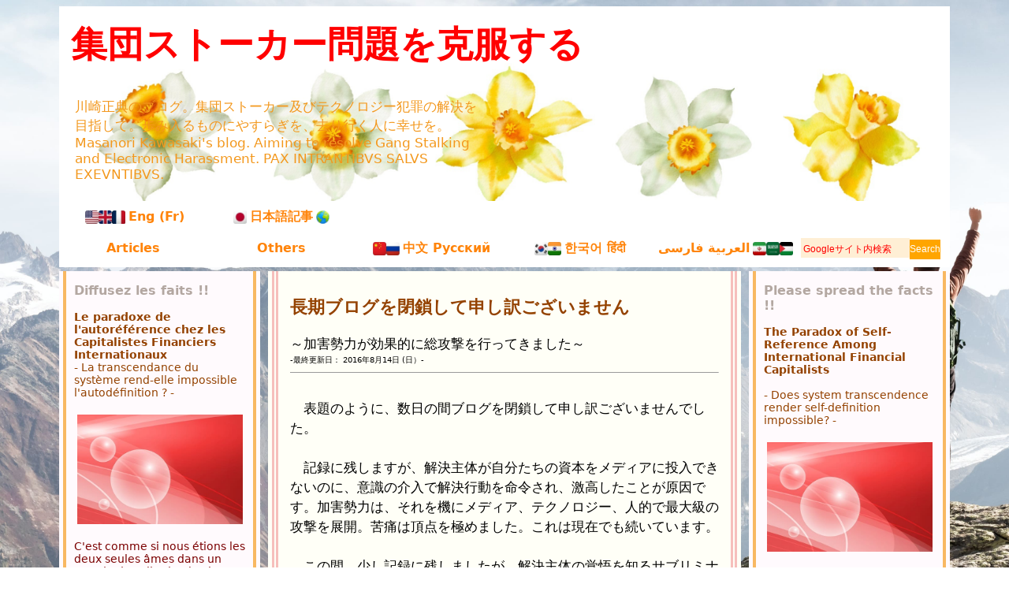

--- FILE ---
content_type: text/html; charset=utf-8
request_url: https://mkawa.jp/blog-entry-1103.html
body_size: 54807
content:
<!DOCTYPE HTML PUBLIC "-//W3C//DTD HTML 4.01 Transitional//EN" "http://www.w3.org/TR/html4/loose.dtd"><html lang="ja-JP"><head>

<meta name="google-site-verification" content="56AQOV0wG25jamxCee5zYKZM9k7vSn4DQaCjUeqMBuA" />

<head prefix="og: https://ogp.me/ns#"><meta name="twitter:card" content="summary_large_image" /><!-- Google tag (gtag.js) --><script async src="https://www.googletagmanager.com/gtag/js?id=G-4GNQXJZXW4"></script><script> window.dataLayer = window.dataLayer || []; function gtag(){dataLayer.push(arguments);} gtag('js', new Date()); gtag('config', 'G-4GNQXJZXW4');</script>
<meta http-equiv="content-type" content="text/html; charset=utf-8"><meta http-equiv="content-style-type" content="text/css"><meta http-equiv="content-script-type" content="text/javascript"><META NAME="ROBOTS" CONTENT="ALL"><meta name="keywords" content="長期ブログを閉鎖して申し訳ございません"><meta name="description" content="～加害勢力が効果的に総攻撃を行ってきました～&#45;最終更新日： 2016年8月14日 (日）&#45;　表題のように、数日の間ブログを閉鎖して申し訳ございませんでした。　記録に残しますが、解決主体が自分たちの資本をメディアに投入できないのに、意識の介入で解決行動を命令され、激高したことが原因です。加害勢力は、それを機にメディア、テクノロジー、人的で最大級の攻撃を展開。苦痛は頂点を極めました。これは現在でも続いています。　..."><title>長期ブログを閉鎖して申し訳ございません</title><link rel="stylesheet" type="text/css" href="https://blog-imgs-166.fc2.com/b/u/b/bubblering11111/css/1bfef.css"><link rel="alternate" type="application/rss+xml" title="RSS" href="https://mkawa.jp/?xml"><link rel="top" href="https://mkawa.jp/" title="トップ"><link rel="start" href="https://mkawa.jp/" title="最初の記事"><link rel="next" href="https://mkawa.jp/blog-entry-1104.html" title="ユダヤ系の巨大財団が被害者迎合資本を投入しました"><link rel="prex" href="https://mkawa.jp/blog-entry-1101.html" title="加害特定新興宗教団体の報復が強まっています"><!-- NEWマーク画像表示スクリプトここから --><script type="text/javascript" charset="euc-jp"><!--var today=new Date(); function nw(u1,u2,u3,u4) {var nt=24; var c=new Date(u1,u2-1,u3,u4); if (today-c<3600000*nt) { document.write(' <img src="https://blog-imgs-18.fc2.com/p/r/a/pract1/ani_new2.gif">');} }//--></script><!-- /NEWマーク画像表示スクリプトここまで --><!-- 折りたたみスクリプトここから --><script type="text/javascript" charset="euc-jp"><!--function ShowMore(o,c) {if (o!='-') {document.getElementById(o).style.display = "block";}if (c!='-') {document.getElementById(c).style.display = "none";}}function ShowMore2(o,c) {if (o!='-') {document.getElementById(o).style.display = "inline";}if (c!='-') {document.getElementById(c).style.display = "none";}}//--></script><!-- /折りたたみスクリプトここまで --><!-- body文字サイズ変更スクリプトここから --><script type="text/javascript" charset="euc-jp"><!--var ftsz = 12;function CharLarger() { ftsz++; document.body.style.fontSize = ftsz + 'px';}function CharSmaller() { if (ftsz > 0) {ftsz=ftsz-1}; document.body.style.fontSize = ftsz + 'px';}//--></script><!-- /body文字サイズ変更スクリプトここまで --><!-- タイトル文字グラデーションここから --><script type="text/javascript" charset="euc-jp"><!--var gragra=new Array('ff','ff','ee','ee','dd','dd','cc','cc','99','66','33','00');function StrGra(str,varClr1,varClr2) {grgrlen = gragra.length;for(i=0;i<str.length;i++) {j=i%(grgrlen*2);if (j<grgrlen) {j=grgrlen-1-j;} else {j=j-grgrlen;}StrClr0=varClr1; StrClr1=gragra[j]; StrClr2=varClr2;StrClr = '#'+StrClr0+StrClr1+StrClr2;document.write('<span style="color:'+StrClr+';">'+str.charAt(i)+'<\/span>');}}//--></script><!-- /タイトル文字グラデーションここまで --><!-- コメント文字拡大スクリプト比較的汎用的(試作品)ここから --><script type="text/javascript" charset="euc-jp"><!--var t = 0;function presbyopiacmt(id) {if (t == 1) {document.getElementById(id).style.background = '';document.getElementById(id).style.color = '';document.getElementById(id).style.fontSize = 12 + 'px';t--;} else {document.getElementById(id).style.backgroundColor = '#ffffff';document.getElementById(id).style.color = '#0f0f0f';document.getElementById(id).style.fontSize = 18 + 'px';t++;}}//--></script><!-- コメント文字拡大スクリプト比較的汎用的(試作品)ここまで --><meta name="google-site-verification" content="ITX9FcgVXBWGARzURvwSf9egHr6d4fhQJD6CG6kg3ns" /><!-- google analystics --><script> (function(i,s,o,g,r,a,m){i['GoogleAnalyticsObject']=r;i[r]=i[r]||function(){ (i[r].q=i[r].q||[]).push(arguments)},i[r].l=1*new Date();a=s.createElement(o), m=s.getElementsByTagName(o)[0];a.async=1;a.src=g;m.parentNode.insertBefore(a,m) })(window,document,'script','//www.google-analytics.com/analytics.js','ga'); ga('create', 'UA-51347583-1', 'auto'); ga('send', 'pageview');</script><!-- google analystics --><style type="text/css"><!--.gyo {line-height: 190%;}--></style><link rel="icon" href="https://file.blog.fc2.com/bubblering11111/20231107_left_favicon.ico">
<!-- jQuery読み込み start --><script src="https://ajax.googleapis.com/ajax/libs/jquery/1.12.4/jquery.min.js"></script><!-- jQuery読み込み end --><!-- スムーズスクロール start --><script>$(function(){ var toppage = $('.toppage'); $(window).scroll(function () { if ($(this).scrollTop() > 700) { /* 基準位置 */ toppage.fadeIn(); } else { toppage.fadeOut(); } }); toppage.click(function () { $('body, html').animate({ scrollTop: 0 }, 500); /* アニメーション時間 */ return false; });});</script><!-- スムーズスクロール end -->
<meta property="og:type" content="article">
<meta property="og:url" content="https://mkawa.jp/blog-entry-1103.html">
<meta property="og:title" content="長期ブログを閉鎖して申し訳ございません">
<meta property="og:description" content="～加害勢力が効果的に総攻撃を行ってきました～&#45;最終更新日： 2016年8月14日 (日）&#45;　表題のように、数日の間ブログを閉鎖して申し訳ございませんでした。　記録に残しますが、解決主体が自分たちの資本をメディアに投入できないのに、意識の介入で解決行動を命令され、激高したことが原因です。加害勢力は、それを機にメディア、テクノロジー、人的で最大級の攻撃を展開。苦痛は頂点を極めました。これは現在でも続いています。　...">
<meta property="og:image" content="https://blog-imgs-166.fc2.com/b/u/b/bubblering11111/20251119174308224s.jpg">
</head><body><a name="top"></a><!-- ▼大ブロック▼ --><div id="container"><!-- ▼ヘッダー▼ --><div id="header"><!-- 管理人メニューここから --><div class="adminmenu linkbw"></div><!-- /管理人メニューここまで --><!-- ブログタイトル部ここから --><h1 id="blogtitle"><a href="https://mkawa.jp/" title="集団ストーカー問題を克服する"><!--StrGra('集団ストーカー問題を克服する','99','00');//--></script><Font Face="HGP明朝E,serif"><span style="color: #ff0000;">集団ストーカー問題を克服する</Font></span></a></h1><div id="introduction"><!--StrGra('川崎正典のブログ。集団ストーカー及びテクノロジー犯罪の解決を目指して。歩み入るものにやすらぎを、去り行く人に幸せを。Masanori Kawasaki's blog. Aiming to resolve Gang Stalking and Electronic Harassment. PAX INTRANTIBVS SALVS EXEVNTIBVS.','99','00');//--></script><span style="color: #f3981d;">川崎正典のブログ。集団ストーカー及びテクノロジー犯罪の解決を目指して。歩み入るものにやすらぎを、去り行く人に幸せを。Masanori Kawasaki's blog. Aiming to resolve Gang Stalking and Electronic Harassment. PAX INTRANTIBVS SALVS EXEVNTIBVS.</span></div><!-- /ブログタイトル部ここまで--><br></div><ul class=ddmenu><li><a href=#><img src="https://blog-imgs-166.fc2.com/b/u/b/bubblering11111/20251129_AmericaEnglandFrance.jpg" alt="20251129_AmericaEnglandFrance.jpg" border="0" width="51" height="17" />Eng (Fr) Articles</a><ul><li><a href=https://mkawa.jp/blog-category-107.html>Rothschild Family (224)</a><ul><li><a href=https://mkawa.jp/blog-category-60.html>Rothschild Family (39)</a><li><a href=https://mkawa.jp/blog-category-91.html><img src="https://blog-imgs-166.fc2.com/b/u/b/bubblering11111/20251129_France.jpg" alt="20251129_France.jpg" border="0" width="17" height="17" />(Français) Famille Rothchild (10)</a><li><a href=https://mkawa.jp/blog-category-124.html>Jacob's Association (25)</a><li><a href=https://mkawa.jp/blog-category-122.html>Dear China (31)</a><li><a href=https://mkawa.jp/blog-category-72.html>Peace/Human Rights (24)</a><li><a href=https://mkawa.jp/blog-category-116.html>Philosophy and Ethics (19)</a><li><a href=#>The Rothschild family project ⇒</a><ul><li><a href=https://mkawa.jp/blog-category-117.html>Half-life Currency (8)</a><li><a href=https://mkawa.jp/blog-category-118.html>Inheritance Project (14)</a><li><a href=https://mkawa.jp/blog-category-104.html>Visible Hand of God (7)</a><li><a href=https://mkawa.jp/blog-category-123.html>International Tribunal for Q Mov (3)</a><li><a href=https://mkawa.jp/blog-category-76.html>Environmental Issue (1)</a></ul><li><a href=#>Japanese issue ⇒</a><ul><li><a href=https://mkawa.jp/blog-category-115.html>Hibakusha (2)</a><li><a href=https://mkawa.jp/blog-category-103.html>Abduction Issue (2)</a></ul><li><a href=#>Artist's Lyrics ⇒</a><ul><li><a href=https://mkawa.jp/blog-category-140.html>Miyuki Nakajima's Lyrics (2)</a><li><a href=https://mkawa.jp/blog-category-71.html>Hikaru Utada's Lyrics (19)</a><li><a href=https://mkawa.jp/blog-category-138.html>Kenshi Yonezu's Lyrics (2)</a></ul><li><a href=https://mkawa.jp/blog-category-119.html>War (16)</a></ul><li><a href=https://mkawa.jp/blog-category-108.html>Rockefeller Family (50)</a><ul><li><a href=https://mkawa.jp/blog-category-61.html>Rockefeller Family (7)</a><li><a href=https://mkawa.jp/blog-category-96.html>Dr. Tomabechi's FortTalk (38)</a><li><a href=https://mkawa.jp/blog-category-105.html>Martial Arts (5)</a></ul><li><a href=https://mkawa.jp/blog-category-121.html>Nobel Committee (8)</a><li><a href=https://mkawa.jp/blog-category-106.html>President Trump (54)</a><ul><li><a href=https://mkawa.jp/blog-category-88.html>President Trump (18)</a><li><a href=https://mkawa.jp/blog-category-139.html>ASKA's Lyrics (2)</a><li><a href=https://mkawa.jp/blog-category-127.html>Elon Musk (4)</a><li><a href=https://mkawa.jp/blog-category-113.html>Deep State (5)</a><li><a href=https://mkawa.jp/blog-category-112.html>Currency Issue Rights (4)</a><li><a href=https://mkawa.jp/blog-category-65.html>Vaccine Damage (8)</a><li><a href=https://mkawa.jp/blog-category-114.html>TI (5)</a><li><a href=https://mkawa.jp/blog-category-126.html>Nobel Peace Prize for President Trump !! (8)</a></ul><li><a href=https://mkawa.jp/blog-category-110.html>Targeted Individual (57)</a><ul><li><a href=https://mkawa.jp/blog-category-120.html>About Damage (7)</a><li><a href=https://mkawa.jp/blog-category-90.html>NPO Targeted Individuals Japan (3)</a><li><a href=https://mkawa.jp/blog-category-89.html>NPO Technological Crime Victims Network (3)</a><li><a href=https://mkawa.jp/blog-category-133.html>Youtube (English) (1)</a><li><a href=https://mkawa.jp/blog-category-68.html>Victimization Record (43)</a></ul><li><a href=https://mkawa.jp/blog-category-109.html>Politics (60)</a><ul><li><a href=https://mkawa.jp/blog-category-97.html>Politics (in general) (8)</a><li><a href=#>Ruling party framework ⇒</a><ul><li><a href=https://mkawa.jp/blog-category-99.html>LDP (17)</a><li><a href=https://mkawa.jp/blog-category-101.html>Nippon Ishin (1)</a></ul><li><a href=#>Opposition party framework ⇒</a><ul><li><a href=https://mkawa.jp/blog-category-98.html>CDP・DPFP (20)</a><li><a href=https://mkawa.jp/blog-category-128.html>Sanseito (2)</a><li><a href=https://mkawa.jp/blog-category-130.html>Japanese Communist Party (2)</a><li><a href=https://mkawa.jp/blog-category-129.html>Reiwa Shinsengumi (1)</a><li><a href=https://mkawa.jp/blog-category-131.html>Conservative Party of Japan (1)</a><li><a href=https://mkawa.jp/blog-category-102.html>Other Party (2)</a><li><a href=https://mkawa.jp/blog-category-100.html>Komeito (6)</a></ul></ul><li><a href=https://mkawa.jp/blog-category-75.html>Academic (31)</a><li><a href=https://mkawa.jp/blog-category-64.html>CHN, RUS, South Intl (5)</a><li><a href=https://mkawa.jp/blog-category-111.html>Arts (74)</a><ul><li><a href=https://mkawa.jp/blog-category-74.html>Movie/TV (7)</a><li><a href=https://mkawa.jp/blog-category-66.html>Music (7)</a><li><a href=https://mkawa.jp/blog-category-73.html>Books (8)</a><li><a href=https://mkawa.jp/blog-category-55.html>Photography (52)</a></ul><li><a href=https://mkawa.jp/blog-category-47.html><img src="https://blog-imgs-166.fc2.com/b/u/b/bubblering11111/20251203_OtherEnglishCountries.jpg" alt="" border="0" width="85" height="17" />Other English Countries (1)</a></ul><li><a href=#><img src="https://blog-imgs-166.fc2.com/b/u/b/bubblering11111/20251129_Japan.jpg" alt="20251129_Japan.jpg" border="0" width="17" height="17" />日本語記事<img src="https://blog-imgs-166.fc2.com/b/u/b/bubblering11111/20251129_world1.png" alt="20251129_world.jpg" border="0" width="17" height="17" />Others</a><ul><li><a href=https://mkawa.jp/blog-category-142.html><img src="https://blog-imgs-166.fc2.com/b/u/b/bubblering11111/20251129_world1.png" border="0" width="17" height="17" />Other Language Articles</a><ul><li><a href=https://mkawa.jp/blog-category-144.html><img src="https://blog-imgs-166.fc2.com/b/u/b/bubblering11111/20251203_GermanySwitzerland.jpg" alt="GermanySwitzerland.jpg" border="0" width="34" height="17" />Deutsch (3)</a><li><a href=https://mkawa.jp/blog-category-149.html><img src="https://blog-imgs-166.fc2.com/b/u/b/bubblering11111/20260116_Spanish1.jpg" alt="20260116_Spanish1.jpg" border="0" width="119" height="17" />Español (2)</a><li><a href=https://mkawa.jp/blog-category-150.html><img src="https://blog-imgs-166.fc2.com/b/u/b/bubblering11111/20251203_BrazilianPortuguese.jpg" alt="BrazilianPortuguese.jpg" border="0" width="34" height="17" />Português (1)</a><li><a href=https://mkawa.jp/blog-category-148.html><img src="https://blog-imgs-166.fc2.com/b/u/b/bubblering11111/20251203_Itary.jpg" alt="20251203_Itary.jpg" border="0" width="17" height="17" />Italiano (1)</a><li><a href=https://mkawa.jp/blog-category-154.html>(2) עברית العربية<img src="https://blog-imgs-166.fc2.com/b/u/b/bubblering11111/20251230_Hebrew.jpg" alt="20251230_Hebrew.jpg" border="0" width="17" height="17" /></a><li><a href=https://mkawa.jp/blog-category-146.html><img src="https://blog-imgs-166.fc2.com/b/u/b/bubblering11111/20251129_Norway.jpg" alt="20251129_Norway.jpg" border="0" width="17" height="17" />Norge (1)</a><li><a href=https://mkawa.jp/blog-category-145.html><img src="https://blog-imgs-166.fc2.com/b/u/b/bubblering11111/20251129_Sweden.jpg" alt="20251129_Sweden.jpg" border="0" width="17" height="17" />Sverige (2)</a><li><a href=https://mkawa.jp/blog-category-147.html><img src="https://blog-imgs-166.fc2.com/b/u/b/bubblering11111/20251129_Ukraine.jpg" alt="20251129_Ukraine.jpg" border="0" width="17" height="17" />Українська (2)</a><li><a href=https://mkawa.jp/blog-category-151.html><img src="https://blog-imgs-166.fc2.com/b/u/b/bubblering11111/20251208_Taiwan01_exlarge.jpg" alt="20251208_Taiwan01.jpg" border="0" width="17px" height="17px" />台灣 (繁體中文) (1)</a><li><a href=https://mkawa.jp/blog-category-153.html><img src="https://blog-imgs-166.fc2.com/b/u/b/bubblering11111/20251216_Hungarian.jpg" alt="20251216_Hungarian.jpg" border="0" width="17" height="17" />Magyar (1)</a><li><a href=https://mkawa.jp/blog-category-152.html><img src="https://blog-imgs-166.fc2.com/b/u/b/bubblering11111/20251215_Belarusian.jpg" alt="20251215_Belarusian.jpg" border="0" width="17" height="17" />Беларускі (1)</a><li><a href=https://mkawa.jp/blog-category-143.html><img src="https://blog-imgs-166.fc2.com/b/u/b/bubblering11111/20251129_Turkey.jpg" alt="20251129_Turkey.jpg" border="0" width="17" height="17" />Türkçe (1)</a></ul><li><a href=#><img src="https://blog-imgs-166.fc2.com/b/u/b/bubblering11111/20251129_Japan.jpg" alt="20251129_Japan.jpg" border="0" width="17" height="17" />日本語コンテンツ</a><ul><li><a href=https://mkawa.jp/blog-entry-1547.html>集団ストーカー・テクノロジー犯罪 被害記事まとめ</a><li><a href=https://mkawa.jp/blog-entry-720.html>思考盗聴について（最多閲覧コンテンツ）</a><li><a href=https://mkawa.jp/blog-category-141.html>note -有料コンテンツあり- (16)</a><li><a href=https://mkawa.jp/blog-category-132.html>YouTube (7)</a></ul><li><a href=#><img src="https://blog-imgs-166.fc2.com/b/u/b/bubblering11111/20251217_SNS.jpg" alt="20251217_SNS.jpg" border="0" width="17" height="17" />SNS Links</a><ul><li><a href="https://medium.com/@mkawa.jp"><img src="https://blog-imgs-166.fc2.com/b/u/b/bubblering11111/20260108_Mediumbutton.jpg" alt="" border="0" width="15px" height="15px" />Medium</a><li><a href="https://note.com/mkawa_jp"><img src="https://blog-imgs-166.fc2.com/b/u/b/bubblering11111/20251119_note.jpg" alt="" border="0" width="15px" height="15px" />note</a><li><a href="https://www.facebook.com/profile.php?id=100007664794963"><img src="https://blog-imgs-157.fc2.com/b/u/b/bubblering11111/20241220_Facebook_middle.jpg" alt="20241220_Facebook_middle.jpg" border="0" width="15px" height="15px" />Facebook</a><li><a href=https://x.com/masa_kawasaki><img src="https://blog-imgs-157.fc2.com/b/u/b/bubblering11111/20241220_X_middle.jpg" alt="20241220_X_middle.jpg" border="0" width="15px" height="15px" />X</a><li><a href=https://www.youtube.com/@mkawa_jp><img src="https://blog-imgs-162.fc2.com/b/u/b/bubblering11111/20250702_Youtube_medium.jpg" alt="20241220_X_middle.jpg" border="0" width="15px" height="15px" />YouTube</a><li><a href=https://t.me/mkawa_jp ><img src="https://blog-imgs-157.fc2.com/b/u/b/bubblering11111/20241220_Telegram_middle.jpg" alt="20241220_Telegram_middle.jpg" border="0" width="15px" height="15px" />Telegram</a><li><a href=https://www.instagram.com/mkawa.jp/ ><img src="https://blog-imgs-157.fc2.com/b/u/b/bubblering11111/20241220_Instagram_middle.jpg" alt="20241220_Instagram_middle.jpg" border="0" width="15px" height="15px" />Instagram</a></ul><li><a href=https://mkawam.jp/><img src="https://blog-imgs-166.fc2.com/b/u/b/bubblering11111/20251217_redpigeon.jpg" alt="20251217_redpigeon.jpg" border="0" width="17" height="17" />2nd blog サブリミナル・メッセージ記録ブログ</a><li><a href=https://mkawa.jp/blog-entry-2152.html><img src="https://blog-imgs-166.fc2.com/b/u/b/bubblering11111/20251217_doctoralcap0.png" alt="20251217_doctoralcap0.png" border="0" width="19" height="19" />About me（私の経歴）<img src="https://blog-imgs-172.fc2.com/b/u/b/bubblering11111/20241116_self1_medium.jpg" alt="20241116_self1_medium.jpg" border="0" width="126px" height="84px" /></a><li><a href="#"><div style="line-height:17pt"><img src="https://blog-imgs-166.fc2.com/b/u/b/bubblering11111/20251205_FC2.jpg" alt="20251205_FC2.jpg" border="0" width="14" height="14" />FC2ランキング〈政治〉</div><style>.down{background:url(//static.fc2.com/image/genre/icon.png) no-repeat 0 -885px;padding:3px 0 3px 20px;font-weight:bold}.stay{background:url(//static.fc2.com/image/genre/icon.png) no-repeat 0 -1098px;padding:3px 0 3px 20px;font-weight:bold}.up{background:url(//static.fc2.com/image/genre/icon.png) no-repeat 0 -1310px;padding:3px 0 3px 20px;font-weight:bold}</style><div style="line-height:9.78pt"><div style="margin-left:10px"> <span style="font-size:90%"><span style="color:#d3381c">政治・経済</span><span style="color:#f00">&ensp;<div class="down" style="display: inline-block; _display: inline;">10位</div></span><br><span style="color:#d3381c">政治活動</span><span style="color:#f00">&ensp;<div class="stay" style="display: inline-block; _display: inline;">4位</div></span></span></div></div></a></ul><li><a href=https://mkawa.jp/blog-category-77.html><img src="https://blog-imgs-166.fc2.com/b/u/b/bubblering11111/20251129_ChinaRussia.jpg" alt="20251129_ChinaRussia.jpg" border="0" width="34" height="17" />中文 Русский</a><ul><li><a href=https://mkawa.jp/blog-category-78.html>国际金融资本家 Международные финансовые капиталисты (5)</a><li><a href=https://mkawa.jp/blog-category-79.html>和平 мир (21)</a><li><a href=https://mkawa.jp/blog-category-80.html>经济 Экономика (3)</a><li><a href=https://mkawa.jp/blog-category-81.html>TI 救援 Спасение TI (1)</a><li><a href=https://mkawa.jp/blog-category-82.html>救援疫苗受害者 Спасение жертв вакцинации (1)</a><li><a href=https://mkawa.jp/blog-category-83.html>艺术 искусство (2)</a></ul><li><a href=https://mkawa.jp/blog-category-85.html><img src="https://blog-imgs-166.fc2.com/b/u/b/bubblering11111/20251129_KoreaIndia.jpg" alt="20251129_KoreaIndia.jpg" border="0" width="34" height="17" />한국어 हिंदी</a><ul><li><a href=https://mkawa.jp/blog-category-86.html>국제 금융 자본가 अंतर्राष्ट्रीय वित्तीय पूंजीपति (3)</a><li><a href=https://mkawa.jp/blog-category-87.html>TI 구조 활동 TI बचाव अभियान (1)</a><li><a href=https://mkawa.jp/blog-category-84.html>한국의 여러분과의 교류 भारत में हमारे मित्रों के साथ आदान-प्रदान (4)</a></ul><li><a href=https://mkawa.jp/blog-category-92.html>العربية فارسی<img src="https://blog-imgs-166.fc2.com/b/u/b/bubblering11111/20251129_ParestineSaudiIran1.jpg" alt="20251129_PalestineSaudiIran.jpg" border="0" width="51" height="17" /></a><ul><li><a href=https://mkawa.jp/blog-category-93.html><bdo dir=rtl><div align=right>سرمایه‌دار مالی بین‌الم　الرأسمالي الما (4)</div></bdo></a><li><a href=https://mkawa.jp/blog-category-94.html><bdo dir=rtl><div align=right>سلام　صلح (2)</div></bdo></a><li><a href=https://mkawa.jp/blog-category-95.html><bdo dir=rtl><div align=right>التواصل مع الضحايا 　عامل با قربانیان (0)</div></bdo></a></ul><li><form id="cse-search-box" action="https://google.com/cse" class="search_container"><input type="hidden" name="cx" value="016547452348296823693:wqqc6bequiw"><input type="hidden" name="ie" value="UTF-8"><input type="text" name="q" size="12" placeholder=" Googleサイト内検索"><input type="submit" name="sa" value="Search"></form></ul><!-- /△ヘッダーここまで△ --><!-- プラグインカテゴリ3(カテゴリ2の下)表示ここから --><!-- /プラグインカテゴリ3(カテゴリ2の下)表示ここまで --><!--▼メインカラム&左カラムラッピングここから▼--><div id="pri-sec-wrapping"><!--▼メインカラムここから▼--><div id="primary_menu"><!-- 記事infoリストここから --><!-- カテゴリ一覧表示ここから --><!-- /カテゴリ一覧表示ここまで --><!-- 月別一覧表示ここから --><!-- /月別一覧表示ここまで --><!-- 全記事一覧表示ここから --><!-- /全記事一覧表示ここまで --><!-- /記事infoリストここまで --><!-- 通常記事繰り返し表示ここから --><div class="box1"><div class="box2"><div class="ehonheader"></div><h2 class="entry_title linkbw"><a href="https://mkawa.jp/blog-entry-1103.html" name="entry1103" id="entry1103" title="長期ブログを閉鎖して申し訳ございません"><!--StrGra('長期ブログを閉鎖して申し訳ございません','99','00');//--></script><span style="color: #944200;">長期ブログを閉鎖して申し訳ございません</span></a><script type="text/javascript" charset="euc-jp"><!--nw(2016,08,14,08);//--></script></h2><div class="entry_body">～加害勢力が効果的に総攻撃を行ってきました～<br><span style="font-size: x-small">-最終更新日： 2016年8月14日 (日）-</span><hr size="1" /><br>　表題のように、数日の間ブログを閉鎖して申し訳ございませんでした。<br><br>　記録に残しますが、解決主体が自分たちの資本をメディアに投入できないのに、意識の介入で解決行動を命令され、激高したことが原因です。加害勢力は、それを機にメディア、テクノロジー、人的で最大級の攻撃を展開。苦痛は頂点を極めました。これは現在でも続いています。<br><br>　この間、少し記録に残しましたが、解決主体の覚悟を知るサブリミナル・メッセージがいくつか表出されています。それがブログ再開の理由です。<br><br>　私は既に思考盗聴ですべてが加害勢力に監視され、少しでも逸脱した行動を取った場合、すべてが知られてしまう環境にあります。これは神経をすり減らした生活を強要されると言うことです。人類の置かれた状況は、極限的には私の状況にあると言って過言ではありません。やはり早期にこの犯罪の規制ができなければ人類に未来はありません。<br><br>　私は、現在世界最大の加害主体の攻撃ターゲットであると同時に、解決主体にとって最大の防御主体です。この先どうなるか分かりません。2ヶ月後までに命を落としている可能性もあります。これが正直な感想です。<br><br>　被害者の皆様におかれましても、現在この問題は公になる直前です。そのために異常な加害行為を続けています。私と同等のレベルの被害を受けている方もおられます。どうか安全にお過ごしください。<span style="color:#ff0000"><strong>生き延びてこの問題解決を迎えることだけを考えてください。</strong></span>安静な場所にできるだけいるようにしてください。どうかキレて犯罪を犯さないでください。<br><br>　頑張っていきましょう。皆様の安全を心よりお祈りしております。<br><br><hr size="1" /><br><blockquote class="twitter-tweet" data-lang="ja"><p lang="ja" dir="ltr">【アメリカ・オバマサイドの極限のサブリミナル・メッセージ】<br><br>オバマ氏長女に大麻吸引疑惑も擁護論が圧倒(猪瀬聖) - Y!ニュース <a href="https://t.co/nnEkRdCAWY">https://t.co/nnEkRdCAWY</a></p>&mdash; 川崎正典 (@masa_kawasaki) <a href="https://twitter.com/masa_kawasaki/status/764626047019081728">2016年8月14日</a></blockquote><script async src="//platform.twitter.com/widgets.js" charset="utf-8"></script><br>　アメリカ・オバマサイドの極限のサブリミナル・メッセージを記録に残しておきます。オバマ大統領は、必ず人類社会において思考盗聴を可能にするテクノロジー犯罪を規制しなければならないと思っています。自分の任期で加害団体を摘発するという目的を達成できない可能性もあります。解決を被害者に引き継ぐため、希望をつなぐため、リスクを負って誠意を示されました。それがこのサブリミナル・メッセージです。これと下記のサブリミナル・メッセージの表出によって、私はブログ再開を決めました。<br><br><blockquote class="twitter-tweet" data-lang="ja"><p lang="ja" dir="ltr">女子砲丸投げ、アメリカ代表の選手がリスクあるサブリミナル・メッセージ。誠にありがとうございます。TBS。10:16。</p>&mdash; 川崎正典 (@masa_kawasaki) <a href="https://twitter.com/masa_kawasaki/status/764269453752152064">2016年8月13日</a></blockquote><script async src="//platform.twitter.com/widgets.js" charset="utf-8"></script><br><blockquote class="twitter-tweet" data-lang="ja"><p lang="ja" dir="ltr">イスラエルの柔道コーチがリスクあるサブリミナル・メッセージ。誠にありがとうございます。NHK。4:52。</p>&mdash; 川崎正典 (@masa_kawasaki) <a href="https://twitter.com/masa_kawasaki/status/763100684744929280">2016年8月9日</a></blockquote><script async src="//platform.twitter.com/widgets.js" charset="utf-8"></script><br><br><br>

<script type="text/javascript">
(function(d){
var link = d.getElementById("fc2relate_entry_thumbnail_css");
if (!link) {
var elm = d.createElement("link");
elm.href = "//static.fc2.com/css/blog/view/blogpc_relate_entry_thumbnail.css?160607a5";
elm.rel = "stylesheet";
elm.id = "fc2relate_entry_thumbnail_css";
var s0 = document.getElementsByTagName('link')[0];
s0.parentNode.insertBefore(elm, s0);
/*
var head = d.getElementsByTagNames("head");
head[0].appendChild(elm);
*/
}
})(document);
</script>

<dl id="fc2relate_entry_thumbnail_area" class="relate_dl fc2relate_entry_thumbnail_on">
	<dt class="relate_dt">関連記事</dt>
	<dd class="relate_dd">
		<ul class="relate_ul">
												<li class="relate_li">

						<span class="relate_entry_thumbnail">
							<a href="/blog-entry-1840.html">
																	<img src="https://blogthumbnail.fc2.com/r72/168/b/u/b/bubblering11111/20231214_4k.jpg" />															</a>
						</span>

						<span class="relate_entry_title">
							<a href="/blog-entry-1840.html" class="relate_entry_title_text">
								DELLのPCとLGの4Kモニターを導入							</a>
															<span class="relate_entry_date">2023/12/14</span>
													</span>
					</li>
																<li class="relate_li">

						<span class="relate_entry_thumbnail">
							<a href="/blog-entry-1702.html">
																	<img src="https://blogthumbnail.fc2.com/r72/110/b/u/b/bubblering11111/201708260715448bd.jpg" />															</a>
						</span>

						<span class="relate_entry_title">
							<a href="/blog-entry-1702.html" class="relate_entry_title_text">
								ひとりごと							</a>
															<span class="relate_entry_date">2023/08/07</span>
													</span>
					</li>
																<li class="relate_li">

						<span class="relate_entry_thumbnail">
							<a href="/blog-entry-1597.html">
																	<img src="https://blogthumbnail.fc2.com/r72/157/b/u/b/bubblering11111/20221225155533027.jpg" />															</a>
						</span>

						<span class="relate_entry_title">
							<a href="/blog-entry-1597.html" class="relate_entry_title_text">
								2023年、明けましておめでとうございます							</a>
															<span class="relate_entry_date">2023/01/04</span>
													</span>
					</li>
																<li class="relate_li">

						<span class="relate_entry_thumbnail">
							<a href="/blog-entry-1572.html">
																	<img src="https://blogthumbnail.fc2.com/r72/115/b/u/b/bubblering11111/201807090803197fa.jpg" />															</a>
						</span>

						<span class="relate_entry_title">
							<a href="/blog-entry-1572.html" class="relate_entry_title_text">
								未確定の事象を取り下げます							</a>
															<span class="relate_entry_date">2022/08/06</span>
													</span>
					</li>
																<li class="relate_li">

						<span class="relate_entry_thumbnail">
							<a href="/blog-entry-1563.html">
																	<img src="https://blogthumbnail.fc2.com/r72/115/b/u/b/bubblering11111/201807090803197fa.jpg" />															</a>
						</span>

						<span class="relate_entry_title">
							<a href="/blog-entry-1563.html" class="relate_entry_title_text">
								書ける時に							</a>
															<span class="relate_entry_date">2022/06/18</span>
													</span>
					</li>
																<li class="relate_li">

						<span class="relate_entry_thumbnail">
							<a href="/blog-entry-1560.html">
																	<img src="https://blogthumbnail.fc2.com/r72/115/b/u/b/bubblering11111/201807090803197fa.jpg" />															</a>
						</span>

						<span class="relate_entry_title">
							<a href="/blog-entry-1560.html" class="relate_entry_title_text">
								近況報告							</a>
															<span class="relate_entry_date">2022/05/11</span>
													</span>
					</li>
																<li class="relate_li">

						<span class="relate_entry_thumbnail">
							<a href="/blog-entry-1545.html">
																	<img src="https://blogthumbnail.fc2.com/r72/139/b/u/b/bubblering11111/202010290259142f7.jpg" />															</a>
						</span>

						<span class="relate_entry_title">
							<a href="/blog-entry-1545.html" class="relate_entry_title_text">
								Adoさんの狂言を聴いて							</a>
															<span class="relate_entry_date">2022/01/26</span>
													</span>
					</li>
							
		</ul>
	</dd>
</dl>

<div id="share"><ul><!-- Twitter復帰する場合はこの先に --><!-- Facebook復帰する場合はこの先に --></ul></div></div><!--entry_body--><div class="entry_footer linkbw">category：<a href="/blog-category-46.html" title="この記事のカテゴリー">雑記</a><br>&nbsp;&nbsp;&nbsp;&nbsp;&nbsp;&nbsp<br></div></div></div><!-- 折りたたみコメントここから --><div class="box1" id="morecmt1103" style="display:none;"><div class="box2"><div class="entry_title"><script type="text/javascript" charset="euc-jp"><!--StrGra('この記事へのコメント','99','00');//--></script><noscript><span style="color: #cc8800;">この記事へのコメント</span></noscript></div><div class="entry_date"></div><div class="comment_title">【事件発覚】</div><div class="comment_body">テクノロジー犯罪の公表はやはり海外が先になるのでしょうね。機密開示など日本ではどう考えているか詰め寄ることはしないのですか。生きたいです。だけど死ぬことばかり考えさせられています。私と同じような人はいないのですかね。加害行為をしない日がないです。苦しいです。ホームページは見やすくて、毎日更新を楽しみにしています。良い情報を楽しみに生きています。</div><div class="comment_footer linkbw"><!--さんスクリプト(cm_list ver 1.10)--><script type="text/javascript" charset="euc-jp"><!--if(('村井淳也' != '-') && (('村井淳也'.indexOf('Masanori Kawasaki',0)) == -1))document.write('村井淳也さん');else document.write('村井淳也');//--></script><!--さんスクリプト(cm_list ver 1.10)ここまで-->｜<a href="#top" title="このページの上へ">∧</a></div><div class="comment_title">【Re: 事件発覚】</div><div class="comment_body">村井さま<br><br>励ましのお言葉、ありがとうございます。<br>被害者の皆様の一助になるようなブログをこれからも目指してまいります。<br>よろしくお願いいたします。<br><br><br>川崎正典<br></div><div class="comment_footer linkbw"><!--さんスクリプト(cm_list ver 1.10)--><script type="text/javascript" charset="euc-jp"><!--if(('川崎 正典' != '-') && (('川崎 正典'.indexOf('Masanori Kawasaki',0)) == -1))document.write('川崎 正典さん');else document.write('川崎 正典');//--></script><!--さんスクリプト(cm_list ver 1.10)ここまで-->｜<a href="#top" title="このページの上へ">∧</a></div><div class="comment_title">【承認待ちコメント】</div><div class="comment_body"></div><div class="comment_footer linkbw"><!--さんスクリプト(cm_list ver 1.10)--><script type="text/javascript" charset="euc-jp"><!--if(('-' != '-') && (('-'.indexOf('Masanori Kawasaki',0)) == -1))document.write('-さん');else document.write('-');//--></script><!--さんスクリプト(cm_list ver 1.10)ここまで-->｜<a href="#top" title="このページの上へ">∧</a></div><div class="comment_title">【承認待ちコメント】</div><div class="comment_body"></div><div class="comment_footer linkbw"><!--さんスクリプト(cm_list ver 1.10)--><script type="text/javascript" charset="euc-jp"><!--if(('-' != '-') && (('-'.indexOf('Masanori Kawasaki',0)) == -1))document.write('-さん');else document.write('-');//--></script><!--さんスクリプト(cm_list ver 1.10)ここまで-->｜<a href="#top" title="このページの上へ">∧</a></div><div class="comment_title">【Re: タイトルなし】</div><div class="comment_body">申し訳ございませんが、直接メールにお送りできません。<br><br>できましたら、下記時間帯に事務所にご連絡ください。<br><br> 連絡先：ＮＰＯテクノロジー犯罪被害ネットワーク事務所<br> ＴＥＬ：０３－５２１２－４６１１<br><br> 火曜日：１４時～１７時<br> 木曜日：１４時～１７時<br> 土曜日：１３時～１７時<br><br>日によっては係員がいないときがありますが、根気よくお電話ください。<br><br>可能なら、私のブログの問い合わせフォームにご連絡いただければお話しいただけます。<br><br>何卒よろしくお願いします。<br><br><br>川崎正典</div><div class="comment_footer linkbw"><!--さんスクリプト(cm_list ver 1.10)--><script type="text/javascript" charset="euc-jp"><!--if(('川崎 正典' != '-') && (('川崎 正典'.indexOf('Masanori Kawasaki',0)) == -1))document.write('川崎 正典さん');else document.write('川崎 正典');//--></script><!--さんスクリプト(cm_list ver 1.10)ここまで-->｜<a href="#top" title="このページの上へ">∧</a></div><div class="linkbw"><a href="#entry1103" class="readclosetext" onclick="ShowMore('-','morecmt1103');ShowMore2('morecmtopn1103','morecmtcls1103');return true;">△close△</a></div></div></div><!-- /折りたたみコメントここまで --><!--<rdf:RDF xmlns:rdf="http://www.w3.org/1999/02/22-rdf-syntax-ns#" xmlns:trackback="http://madskills.com/public/xml/rss/module/trackback/" xmlns:dc="http://purl.org/dc/elements/1.1/"><rdf:Description rdf:about="https://mkawa.jp/blog-entry-1103.html" trackback:ping="https://mkawa.jp/tb.php/1103" dc:title="長期ブログを閉鎖して申し訳ございません" dc:identifier="https://mkawa.jp/blog-entry-1103.html" dc:subject="雑記" dc:description="～加害勢力が効果的に総攻撃を行ってきました～&#45;最終更新日： 2016年8月14日 (日）&#45;　表題のように、数日の間ブログを閉鎖して申し訳ございませんでした。　記録に残しますが、解決主体が自分たちの資本をメディアに投入できないのに、意識の介入で解決行動を命令され、激高したことが原因です。加害勢力は、それを機にメディア、テクノロジー、人的で最大級の攻撃を展開。苦痛は頂点を極めました。これは現在でも続いています。　..." dc:creator="Masanori Kawasaki" dc:date="2016-08-14T08:34:00+09:00"></rdf:RDF>--><!-- /通常記事繰り返し表示ここまで --><!-- コメントここから --><!-- /コメント投稿ここまで --><!-- コメント編集ここから --><!-- /コメント編集ここまで --><!-- /コメントここまで --><!-- トラックバックここから --><!-- /トラックバックここまで --><!-- ページ移動ここから --><!--【注】FC2の仕様：nextは過去，previousは未来--><div class="page_navi"><a href="https://mkawa.jp/blog-entry-1101.html" style="font-weight:bold;" title="加害特定新興宗教団体の報復が強まっていますへ">≪&nbsp;加害特定新興宗教団体の報復が強まっていますへ</a>｜<a href="https://mkawa.jp/">ホーム</a>｜<a href="https://mkawa.jp/blog-entry-1104.html" style="font-weight:bold;" title="ユダヤ系の巨大財団が被害者迎合資本を投入しましたへ">ユダヤ系の巨大財団が被害者迎合資本を投入しましたへ&nbsp;≫</a></div><!-- /ページ移動ここまで --></div><!--id="primary_menu"--><!-- /△メインカラムここまで△ --><!--プラグインの配置場所はそれぞれ●プラグインカテゴリ1：左サイド●プラグインカテゴリ2：右サイド●プラグインカテゴリ3：右サイド(カテゴリ2の下)となっております--><!-- ▼左サイドメニューブロック▼ --><div id="secondary_menu"><!-- プラグインカテゴリ1(左サイド)表示ここから --><div class="plg_box1_l"><div class="plg_box2_l"><div id="plgbody543241" class="plugin_body"> <div style="text-align:left"></div><div style="text-align:left"><div class="plugin-freearea" style="text-align:left">
  <span style="font-size:medium;"><strong><span style="color:#b3a7a1">Diffusez les faits !!</strong></span></span><br><br>

<a href="https://mkawa.jp/blog-entry-2391.html#french2391" title="Le paradoxe de l'autoréférence chez les Capitalistes Financiers Internationaux - La transcendance du système rend-elle impossible l'autodéfinition ? -"><strong>Le paradoxe de l'autoréférence chez les Capitalistes Financiers Internationaux </strong><br>- La transcendance du système rend-elle impossible l'autodéfinition ? -<br><br><img src="https://blog-imgs-166.fc2.com/b/u/b/bubblering11111/20260117_paradox_medium.jpg" alt="20260117_paradox_medium.jpg" border="0" width="210px" height="139px" /></a><br><br><span style="color:#7b0000">C'est comme si nous étions les deux seules âmes dans un monde de solitude absolue. C'est le sentiment partagé par Sir David Rothschild et Sir Nathaniel Rothschild. Plus précisément, une situation où nous ne pouvons pas nous référer à nous-mêmes. Nous nous demandons si nous sommes entraînés dans une telle impasse. Membres de la communauté universitaire, nous vous prions de bien vouloir venir en aide à ces Capitalistes Financiers Internationaux. Nous sollicitons humblement votre assistance m(_ _)m<br><br><br>

<a href="https://mkawa.jp/blog-entry-2373.html#japanese2373" title="なぜ私がトランプ大統領を強く支持するか 安全保障と個人的な強い尊敬の念です"><strong>なぜ私がトランプ大統領を強く支持するか </strong><br>安全保障と個人的な強い尊敬の念です<br><br><img src="https://blog-imgs-157.fc2.com/b/u/b/bubblering11111/20241111_PresidentTrump_medium.jpg" alt="20241111_PresidentTrump_medium.jpg" border="0" width="210px" height="210px" /></a><br><br><span style="color:#7b0000">個人的に強い尊敬の念をトランプ大統領に抱いています。ロスチャイルド家たち国際金融資本家を絶望的に健全化させた後にナポレオンのようにAチームに帰還。立ち回りが英傑のようです。非戦の誓いを立てたロスチャイルド卿に随伴して民主主義の圏内の拡張の役割を果たされたら、歴史上最も偉大な大統領になられるでしょう。栄誉達成に最大限サポートさせていただきますm(_ _)m ^^)<br><br><br><br><br><br><br><br><br><br>

<bdo dir="rtl"><div align="right"><a href="https://mkawa.jp/blog-entry-2368.html#arabic2368" title="العام الجديد 2026: عائلة روتشيلد تدعو إلى وقف إطلاق النار العالمي- دور الرأسماليين الماليين الدوليين كوسطاء للسلام العالمي -"><strong><br>العام الجديد 2026: عائلة روتشيلد تدعو إلى وقف إطلاق النار العالمي</strong><br><br>- دور الرأسماليين الماليين الدوليين كوسطاء للسلام العالمي -<br><br><img src="https://blog-imgs-166.fc2.com/b/u/b/bubblering11111/20260101_HappyNewYear_medium.jpg" alt="20260101_HappyNewYear_medium.jpg" border="0" width="210px" height="139px" /></a><br><br><span style="color:#7b0000">هدف عائلة روتشيلد والرأسماليين الماليين الدوليين لعام 2026 هو وقف إطلاق النار العالمي. لا تزال الحرب مستعرة أو متأججة في أوكرانيا وغزة، في حين أن الوضع في تايوان لا يزال غير متوقع. في مثل هذا العالم، يرغب السير ديفيد روتشيلد والسير ناثانيال روتشيلد في العودة إلى الدور الأساسي للرأسماليين الماليين الدوليين: السعي إلى وقف إطلاق النار من خلال الوساطة المشتركة. نطلب تعاونكم بصدق. m(_ _)m ^^)</span></div></bdo><br><br><br><br><br><br><br>

<a href="https://mkawa.jp/blog-entry-2358.html#french2358" title="Comité Nobel ‘It just so happen that people who value freedom the most are often deprive of it’ - L'angoisse du Comité Nobel -"><strong>Comité Nobel ‘It just so happen that people who value freedom the most are often deprive of it’ </strong><br><br>- L'angoisse du Comité Nobel -<br><br><img src="https://blog-imgs-166.fc2.com/b/u/b/bubblering11111/20251217_NobelCommittee_medium.jpg" alt="20251217_NobelCommittee_medium.jpg" border="0" width="210px" height="118px" /></a><br><br><span style="color:#7b0000">Le Comité Nobel peut également commettre des erreurs dans ses jugements historiques. Ils ressentent l'angoisse que feu Sir Jacob Rothschild se soit vu refuser l'authentification du prix Nobel de la paix, malgré ses contributions remarquables à la paix mondiale. La famille Rothschild a déjà surmonté le conflit QAnon. Nous devons réaliser des investissements vigoureux dans la reconstruction de Gaza et du Moyen-Orient, déclarent Sir David et Sir Nathaniel m(_ _)m ^^)<br><br><br>

<a href="https://mkawa.jp/blog-entry-2217.html" title="中国、美国、台湾、韩国和日本共同开发台湾的国际经济 - 将台湾打造成东西方之间的经济缓冲区 -"><strong>中国、美国、台湾、韩国和日本共同开发台湾的国际经济 </strong><br><br>- 将台湾打造成东西方之间的经济缓冲区 -<br><br><img src="https://blog-imgs-156.fc2.com/b/u/b/bubblering11111/2025040207131887f.jpg" alt="20250403_中米台_medium" border="0" width="210px" height="127px" /></a><br><br><span style="color:#7b0000">作为倡导无国界全球化的国际金融资本家，我们如何为世界和平做出贡献？我们将在台湾寻找这个问题的答案。我们将在台湾、中国、美国、韩国和日本开展国际经济联合开发，从而克服政治分歧 m(_ _)m ^^)<br><br><br><br>

<a href="https://mkawa.jp/blog-entry-1750.html#japanese1750" title="独裁志向の民族主義から調和的な多民族・多元主義への回帰 単一民族主義の高揚はやはり戦争に帰結するか"><strong>独裁志向の民族主義から調和的な多民族・多元主義への回帰 </strong><br><br>単一民族主義の高揚はやはり戦争に帰結するか</a><br><br><a href="https://mkawa.jp/blog-entry-1750.html#japanese1750"><img src="https://blog-imgs-100.fc2.com/b/u/b/bubblering11111/2025110707383673e.jpg" alt="20251107_救済2_medium" border="0" width="210px" height="139px" /></a><br><br><span style="color:#7b0000">グローバリズム時代のロスチャイルド家たち国際金融資本家一強独裁体制から民族主義への回帰。そして彼らは戦争を志向する。この歴史的な変遷を描いた過去の素描をノーベル委員会のご助言によって英語化しました。ぜひご覧になってくださいm(_ _)m ^^)<br><br><br><br><br><br><br><br>

<a href="https://mkawa.jp/blog-entry-2322.html#japanese2322" title="ノーベル委員会は結果を欺いてガザの停戦を導いた ダヴィド卿、ナサニエル卿、今が出発点です"><strong>ノーベル委員会は結果を欺いてガザの停戦を導いた </strong><br><br>ダヴィド卿、ナサニエル卿、今が出発点です<br><br><img src="https://blog-imgs-172.fc2.com/b/u/b/bubblering11111/20240301_nobelcom_medium.jpg" alt="20240301_nobelcom_medium.jpg" border="0" width="210px" height="139px" /></a><br><br><span style="color:#7b0000">今回は私から再出発の号を鳴らさせていただきます。ダヴィド・ロチルド卿とナサニエル・ロスチャイルド卿、今が出発点と割り切りましょう。ガザに対する復興資本の提供、何卒よろしくお願い致します。また、東アジア情勢とウクライナ情勢は緊迫の度を高めています。今手綱を緩めれば西側が危機を被ります。どうか一刻も早くお立ち直りいただき、我々をご指導くださいm(_ _)m ^^)<br><br><br><br><br>

<a href="https://mkawa.jp/blog-entry-2304.html#russian2304" title="Историческая перспектива, согласно которой альтернативные государства исправили доминирование и коррупцию семьи Ротшильдов - Сэр Дэвид Ротшильд и сэр Натаниэль Ротшильд подразумевают, что это необходимо для перемирия -"><strong>Историческая перспектива, согласно которой альтернативные государства исправили доминирование и коррупцию семьи Ротшильдов </strong>- Сэр Дэвид Ротшильд и сэр Натаниэль Ротшильд подразумевают, что это необходимо для перемирия -<br><br><img src="https://blog-imgs-162.fc2.com/b/u/b/bubblering11111/20250830_ChinaRussia_medium.jpg" alt="20250830_ChinaRussia_medium.jpg" border="0" width="210px" height="139px" /></a><br><br><span style="color:#7b0000">Запад частично согласится с исторической точкой зрения, что, несмотря на сложные обстоятельства, сложившиеся на сегодняшний день, национальные лидеры Китая, России и Южного международного сообщества исправили вредную диктатуру и коррупцию глобализма, существовавшую с 20-го века. Исходя из этого, они задают вопрос: Не могли бы мы достичь постоянного состояния взаимной ненападения и деэскалации нашего конфликта? Президент Си Цзиньпин, президент Путин, мы искренне просим вас рассмотреть это предложение m(_ _)m ^^)<br><br><br>

<a href="https://mkawa.jp/blog-entry-1835.html#japanese1835" title="神原秀夫傳 ツネイシにはお世話になりましたm(_ _)m"><strong>神原秀夫傳 </strong><br>ツネイシにはお世話になりましたm(_ _)m<br><br><img src="https://blog-imgs-168.fc2.com/b/u/b/bubblering11111/2023120313343561a.jpg" alt="20231203_神原秀夫傅_中" border="0" width="210px" height="263px" /></a><br><br><span style="color:#7b0000">自民党が国際金融資本家の圏内に回帰されました。本来なら、川崎正典はオールジャパンが理想と考えておりましたので、大歓迎です。ツネイシの皆さまにはぜひ日本の政権与党の筆頭として窓口になっていただきたいです。ツネイシの創業者の神原秀夫さんの記事を再掲載いたします。自民党の皆さま、今後とも何卒よろしくお願い致しますm(_ _)m<br><br><br><br><br><br><br><br><br>

<bdo dir="rtl"><div align="right"><a href="https://mkawa.jp/blog-entry-2287.html#arabic2287" title="پایان دادن به جنگ ۱۲ روزهالسير روتشيلد الفرنسي-البريطاني يتحرك للاعتراف بدولة فلسطين- إنهم مصممون على تحقيق سلام دائم في الشرق الأوسط -"><strong><br><br>السير روتشيلد الفرنسي-البريطاني يتحرك للاعتراف بدولة فلسطين</strong><br>- إنهم مصممون على تحقيق سلام دائم في الشرق الأوسط -<br><br><img src="https://blog-imgs-162.fc2.com/b/u/b/bubblering11111/20250801_Parestine_medium.jpg" alt="20250801_Parestine_medium.jpg" border="0" width="210px" height="139px" /></a><br><br><span style="color:#7b0000">وذلك ببساطة لأن السير ديفيد روتشيلد والسير ناثانيال روتشيلد يفكران في ما يجب فعله بعد العملية العسكرية في غزة. في المقام الأول، أراد الراحل السير جاكوب روتشيلد أن يموت بعد أن استثمر مبلغًا كبيرًا من أموال إعادة الإعمار في غزة بصفته أحد الرأسماليين الماليين الدوليين. وقد قرروا اتباع هذه النية. عزيزي حماس والرئيس بوتين رئيس روسيا، نحن الرأسماليون الماليون الدوليون ملتزمون بالسلام العالمي. نطلب منكم بكل تواضع التفاوض معنا من أجل السلام m(_ _)m ^^)</span></div></bdo><br><br><br><br><br><br><br><br>

<a href="https://mkawa.jp/blog-entry-2258.html" title="Le Concept de Mosaïque Grossière de feu Sir Jacob Rothschild, fondé sur le Principe de Non-Agression Mutuelle - Ajouté par Sir David Rothschild -"><strong>Le Concept de Mosaïque Grossière de feu Sir Jacob Rothschild, fondé sur le Principe de Non-Agression Mutuelle </strong><br>- Ajouté par Sir David Rothschild -<br><br><img src="https://blog-imgs-162.fc2.com/b/u/b/bubblering11111/20250611_roughmosaic_medium.jpg" alt="20250611_roughmosaic_medium.jpg" border="0" width="210px" height="114px" /></a><br><br><span style="color:#7b0000"> <span style="color:#FF0000"><strong>Feu Sir Jacob Rothschild:</strong></span><br> Les différentes idéologies et attributes doivent être assemblées dans une mosaïque grossière et correctement organisées au sein de la société afin que chacune puisse bénéficier d'une certaine autonomie.<br><span style="color:#FF0000"><strong>Sir David Rothschild:</strong></span><br> La société internationale harmonieuse à venir repose sur le principe de l'élimination de la guerre de l'humanité. Les sociétés micro et macro doivent adhérer à la non-agression mutuelle. <br><span style="color:#FF6600">Sir David Rothschild souhaite transmettre ses réflexions aux générations futures par l'intermédiaire de TI. Je ferai de mon mieux pour honorer ses souhaits m(_ _)m</span><br><br><br>

<a href="https://mkawa.jp/blog-entry-2257.html#japanese2257" title="国際金融資本家が信認する国家でワクチン被害の国家による調査を許諾します 日本のワクチン被害者とTIによる交流によりナサニエル・ロスチャイルド卿がご決断"><strong>国際金融資本家が信認する国家でワクチン被害の国家による調査を許諾します </strong><br><br>日本のワクチン被害者とTIによる交流によりナサニエル・ロスチャイルド卿がご決断<br><br><br><img src="https://blog-imgs-168.fc2.com/b/u/b/bubblering11111/20231118062057d41.jpg" alt="20231118_ワクチン_中" border="0" width="210" height="140" /></a><br><br><span style="color:#7b0000">TI問題と同じように、実態統計調査と科学的立証生がなければ社会は受け入れません。ダヴィド・ロチルド卿とナサニエル・ロスチャイルド卿は、国際金融資本家が信認する国家でのコロナワクチン被害の調査を実施することを許可しました。当時に、拉致問題で議論されているのと同様に「国の不作為」に関してもご追求くださいm(_ _)m ^^)</span><br><br><br><br><br><br><br><br><br>

<a href="https://mkawa.jp/blog-entry-2240.html" title="TI呼吁以色列保持克制，中国呼吁俄罗斯保持克制 - 立即重建互利共赢关系 -"><strong>TI呼吁以色列保持克制，中国呼吁俄罗斯保持克制 </strong><br><br>- 立即重建互利共赢关系 -<br><br><br><img src="https://blog-imgs-157.fc2.com/b/u/b/bubblering11111/20250310_Chinapeace_medium.jpg" alt="20250310_Chinapeace_medium.jpg" border="0" width="210px" height="139px" /></a><br><br><span style="color:#7b0000">中国对以色列的愤怒使其以民族自律原则为由对TI发起攻击。作为回应，TI 表示，如果国际金融资本家错了，它将接受报复。双方的团结比以往更加牢固。双方重申了对和平的承诺。非常感谢，习近平主席m(_ _)m ^^)<br><br><br><br><br><br>

<a href="https://mkawa.jp/blog-entry-2082.html#russian2082" title="Что такое всеобъемлющий мирный план между Израилем и Россией? - Посредничество TI в качестве промежуточной буферной части -"><strong>Что такое всеобъемлющий мирный план между Израилем и Россией? </strong><br>- Посредничество TI в качестве промежуточной буферной части -<br><br><img src="https://blog-imgs-172.fc2.com/b/u/b/bubblering11111/20241026_comprehensivepeace_medium.jpg" alt="20241026_comprehensivepeace_medium.jpg" border="0" width="210px" height="139px" /></a><br><br><span style="color:#7b0000">Одновременное прекращение огня между Израилем и Россией. Этот план мечты для человечества будет реализован. Семья Ротшильдов предоставит Южному Интернационалу право на выпуск валюты и альтернативную экономическую зону, а Россия извинится за свое вторжение в Украину и короткую жизнь покойного сэра Джейкоба Ротшильда. Нобелевский комитет поспешит подтвердить подлинность этого плана. В настоящее время этот план находится в стадии реализации ^^)</span><br><br><br>

<a href="https://mkawa.jp/blog-entry-2236.html#french2236" title="Bill Gates fait don de L'Intégralité de sa Fortune de 200 Milliards de Dollars - Cela signifie probablement que les émotions de la famille Rothschild et des Juifs ont été apaisées -"><strong>Bill Gates fait don de L'Intégralité de sa Fortune de 200 Milliards de Dollars </strong><br>- Cela signifie probablement que les émotions de la famille Rothschild et des Juifs ont été apaisées -<br><br><img src="https://blog-imgs-162.fc2.com/b/u/b/bubblering11111/20250511_BillGates_medium.jpg" alt="20250511_BillGates_medium.jpg" border="0" width="210px" height="139px" /></a><br><br><span style="color:#7b0000">Bill Gates a annoncé qu'il ferait progressivement don de toute sa fortune, estimée à 200 milliards de dollars, aux pays en développement d'ici 2045. Peut-être que les émotions de toute la famille Rothschild, ces capitalistes financiers internationaux, ont été résolues. Je pense que les sentiments de Bill Gates à l'égard des théories du complot sont similaires. J'espère sincèrement que Bill Gates recevra le prix Nobel de la paix m(_ _)m<br><br><br>

<a href="https://mkawa.jp/blog-entry-2230.html#japanese2230" title="自律的複数所属者の分断された自我の統合が異なるイデオロギーの調停を導くか 民主主義国家群の自我とオルタナティブ国家群の自我"><strong>自律的複数所属者の分断された自我の統合が異なるイデオロギーの調停を導くか </strong><br><br>民主主義国家群の自我とオルタナティブ国家群の自我<br><br><br><img src="https://blog-imgs-162.fc2.com/b/u/b/bubblering11111/20250428_Bigtree_medium.jpg" alt="20250428_Bigtree_medium.jpg" border="0" width="210px" height="210px" /></a><br><br><span style="color:#7b0000">故ジェイコブ・ロスチャイルド卿が創設された「人間共軛」という概念。わかり合えない人間は地球上に存在しないという希望を込めて書いた記事です。他者と共軛調節する「自律的」主体となった複数のイデオロギーに分割被所有される個人。彼らの自我が統合されることによって調停が可能になるというモデルです。この記事をプーチン大統領に捧げますm(_ _)m ^^)<br><br><br><br><br><br><br><br>

<a href="https://mkawa.jp/blog-entry-2226.html#japanese2226" title="米大統領の自律性の尊重を 国際金融資本家の支配からの自由"><strong>米大統領の自律性の尊重を </strong><br><br>国際金融資本家の支配からの自由<br><br><br><img src="https://blog-imgs-162.fc2.com/b/u/b/bubblering11111/20250424_Autonomy_medium.jpg" alt="20250424_Autonomy_medium.jpg" border="0" width="210px" height="139px" /></a><br><br><span style="color:#7b0000">米大統領がロスチャイルド家たち国際金融資本家からいかにして自律的主体たり得るか。永遠の課題です。ダヴィド・ロチルド卿とナサニエル・ロスチャイルド卿はウクライナ停戦を、アメリカ大統領に決定権を最大限ゆだねるメルクマールにしたいとお考えです。西側にもロシアにも共軛性をお持ちのトランプ大統領にしかできない交渉というものがあります。トランプ大統領、ぜひウクライナを停戦へお導きくださいm(_ _)m<br><br><br><br><br><br><br>

<a href="https://mkawa.jp/blog-entry-2224.html#japanese2224" title="FRB金利引き下げとウクライナ停戦交渉の相互取引 アメリカ大統領と国際金融資本家の協働"><strong>FRB金利引き下げとウクライナ停戦交渉の相互取引 </strong><br><br>アメリカ大統領と国際金融資本家の協働<br><br><br><br><img src="https://blog-imgs-156.fc2.com/b/u/b/bubblering11111/20250419_FRB_medium.jpg" alt="20250419_FRB_medium.jpg" border="0" width="210px" height="139px" /></a><br><br><span style="color:#7b0000">歴史上悲劇を繰り返してきたアメリカ大統領と国際金融資本家の権力闘争。相互が部分共軛可能な他者である場合、悲劇は避けられる。今回の取引はこのことを示しているのではないでしょうか。ロスチャイルド家、ロックフェラー家、モルガン家たち国際金融資本家は、トランプ大統領がウクライナ停戦を実現してくれたらFRBの金利引き下げと議長交代に喜んで同意致しますm(_ _)m<br><br><br><br><br><br><br><br>

<a href="https://mkawa.jp/blog-entry-2196.html#japanese2196" title="トランプ大統領にノーベル平和賞を 国際金融資本家の寡占状況を打破したアメリカ大統領として"><strong>トランプ大統領にノーベル平和賞を </strong><br><br>国際金融資本家の寡占状況を打破したアメリカ大統領として<br><br><br><img src="https://blog-imgs-157.fc2.com/b/u/b/bubblering11111/20250205_Trumppeace_medium.jpg" alt="20250205_Trumppeace_medium.jpg" border="0" width="210px" height="139px" /></a><br><br><span style="color:#7b0000">トランプ大統領のノーベル平和賞受賞を長期的に全員が支えていくことで合意しました。すでに、ノーベル委員会の西欧中心主義やグローバリズム偏重主義を改めることは彼らによって示唆されていますが、私はトランプ大統領が第一期からすでに国際金融資本家との闘争で相当の業績をあげられており、相当の苦労をこなしてこられたということを評価いたしております。トランプ大統領、私は挫折を数百回経験しています。どのようなことがあってもこの先お支え申し上げますm(_ _)m<br><br><br><br><br><br><br><br><br>

</div></div><div style="text-align:left"></div></div></div></div><!--plg_box--><div class="plg_box1_l"><div class="plg_box2_l"><div id="plgbody544059" class="plugin_body"> <div style="text-align:left"></div><div style="text-align:left"><div class="plugin-freearea" style="text-align:left">
  <span style="font-size:medium;"><strong><span style="color:#b3a7a1">拡散をお願いします !!</strong></span></span><br><br>

<a href="https://mkawa.jp/blog-entry-2210.html" title="Переосмысление этнической национальной автономии России - Независимость от международного финансового капитала, участвующего в экономической агрессии -"><strong>Переосмысление этнической национальной автономии России </strong>- Независимость от международного финансового капитала, участвующего в экономической агрессии -<br><br><img src="https://blog-imgs-157.fc2.com/b/u/b/bubblering11111/20250317_Russia_medium.jpg" alt="20250317_Russia_medium.jpg" border="0" width="210px" height="117px" /></a><br><br><span style="color:#7b0000">В России со времен перестройки внедрялись принципы западного экономического либерализма, а этническая автономия была оттеснена на второй план. Это правда, что президент Путин восстановил финансы России, и мы будем вечно писать в этом блоге о его достижениях в восстановлении здоровья Ротшильдов и других международных финансовых капиталистов. Президент Путин, пожалуйста, помогите нам добиться прекращения огня ^^)<br><br><br>

<a href="https://mkawa.jp/blog-entry-2204.html" title="Президенте Зеленський, я глибоко співчуваю вам - Я думаю, що це були дуже важкі три роки для всіх українців -"><strong>Президенте Зеленський, я глибоко співчуваю вам </strong><br>- Я думаю, що це були дуже важкі три роки для всіх українців -<br><br><img src="https://blog-imgs-157.fc2.com/b/u/b/bubblering11111/20250224_PresidentZelensky_medium.jpg" alt="20250224_PresidentZelensky_medium.jpg" border="0" width="210px" height="139px" /></a><br><br><span style="color:#7b0000">Родина Ротшильдів цінує Україну та Японію, які розташовані на східному боці та на важливих кордонах, і називає їх «хребтом». Я глибоко поважаю президента Зеленського, який продовжує захищати передову, незважаючи на критику з боку деяких західних громадян. Я щиро молюся, щоб Україна змогла досягти етнічної/національної незалежності/автономії m(_ _)m<br><br><br><br>

<bdo dir="rtl"><div align="right"><a href="https://mkawa.jp/blog-entry-2183.html#arabic2183" title=سوف نتعاون مرة أخرى مع ولي العهد السعودي الأمير محمد- وعد السير ناثانيل روتشيلد بالانضمام إلى قبيلتنا في المستقبل -"><strong>سوف نتعاون مرة أخرى مع ولي العهد السعودي الأمير محمد </strong><br><br>- وعد السير ناثانيل روتشيلد بالانضمام إلى قبيلتنا في المستقبل -<br><br><img src="https://blog-imgs-172.fc2.com/b/u/b/bubblering11111/20240901_saudiarabia_medium.jpg" alt="20240901_saudiarabia_medium.jpg" border="0" width="210px" height="139px" /></a><br><br><span style="color:#7b0000"> رحب السير ناثانيل روتشيلد بعودة ولي العهد السعودي الأمير محمد إلى العائلة بشرط أن ينضم إلى القبيلة في المستقبل. وتعمل عائلة روتشيلد على التعجيل بعزل روسيا التي سببت صعوبات للراحل السير جاكوب وكانت سبباً في الصراع والانقسام في العالم m(_ _)m</span></div></bdo><br><br><br><br><br><br><br>

<a href="https://mkawa.jp/blog-entry-2165.html#french2165" title="L'authenticité du Nouvel Ordre Mondial par feu Sir Jacob Rothschild - N'est-ce pas la Pax Romana qui l'a apporté à l'Occident ? -"><strong>L'authenticité du Nouvel Ordre Mondial par feu Sir Jacob Rothschild </strong><br>- N'est-ce pas la Pax Romana qui l'a apporté à l'Occident ? -<br><br><img src="https://blog-imgs-157.fc2.com/b/u/b/bubblering11111/20250102_NewWorldOrder_medium.jpg" alt="20250102_NewWorldOrder_medium.jpg" border="0" width="210px" height="139px" /></a><br><br><span style="color:#7b0000">L'exposition de la conspiration du Nouvel Ordre Mondial qui a conduit à la courte vie de feu Sir Jacob Rothschild. Face à la grave invasion actuelle de l'Ukraine par la Russie, n'est-ce pas la supériorité militaire et la prospérité, telle que la Pax Romana, qui ont été réalisées à l'époque ? Lorsque l'Occident sera réunifié et luttera contre des forces hostiles, il sera nécessaire de corriger les perceptions historiques. Reposez en paix, feu Sir Jacob Rothschild. Faites briller vos yeux chaleureux sur l'Occident. Je suis sincèrement vivant ici m(_ _)m<br><br><br>

<a href="https://mkawa.jp/blog-entry-2138.html#french2138" title="Je témoignerai devant un Tribunal International que feu Sir Jacob Rothschild a prêté Serment de ne pas Faire la Guerre - There is no justification for Russia's invasion of Ukraine, which took advantage of a period of vulnerability -"><strong>Je témoignerai devant un Tribunal International que feu Sir Jacob Rothschild a prêté Serment de ne pas Faire la Guerre </strong><br>- There is no justification for Russia's invasion of Ukraine, which took advantage of a period of vulnerability -<br><br><img src="https://blog-imgs-157.fc2.com/b/u/b/bubblering11111/20241205_Jacobnowar_medium.jpg" alt="20241205_Jacobnowar_medium.jpg" border="0" width="210px" height="155px" /></a><br><br><span style="color:#7b0000">Sir Jacob Rothschild, que les calomnies de QAnon ont poussé à des remords éthiques, a fait vœu de non-agression pour le bien de la TI du Japon. Voyant qu'il n'y avait pas de contre-attaque, le président russe Poutine a envahi l'Ukraine. Je pense que le président Poutine est à l'origine des conflits et divisions mondiaux actuels. La famille Rothschild garantira les États Nationalistes Ethniques lorsqu'ils étaient des semi-dictatures à l'ère du Mondialisme. Travaillons tous à mettre fin aux conflits mondiaux m(_ _)m<br><br><br>

<a href="https://mkawa.jp/blog-entry-2134.html#french2134" title="Toute la Famille Rothschild a besoin de Soins Psychologiques - Pendant les calomnies de QAnon, il y a même eu des cas de meurtre de membres de la famille -"><strong>Toute la Famille Rothschild a besoin de Soins Psychologiques </strong><br>- Pendant les calomnies de QAnon, il y a même eu des cas de meurtre de membres de la famille -<br><br><img src="https://blog-imgs-157.fc2.com/b/u/b/bubblering11111/20241204_heartbreak_medium.jpg" alt="20241204_heartbreak_medium.jpg" border="0" width="210px" height="139px" /></a><br><br><span style="color:#7b0000">La reconstruction du monde vers la paix dépend des soins psychologiques de l'ensemble de la famille Rothschild. À l'époque où QAnon sévissait, il y a six ans, il y avait un dossier comme celui-ci. Le cœur de Sir Nathaniel Rothschild est dans un état de dévastation. Toutes les personnes concernées sont priées de se concentrer sur leurs soins psychologiques en ce moment m(_ _)m<br><br><br>

<a href="https://mkawa.jp/blog-entry-2060.html#japanese2060" title="故ジェイコブ・ロスチャイルド卿による新アソシエーション構想 慈善事業を主体とした健全化を体現"><strong>故ジェイコブ・ロスチャイルド卿による新アソシエーション構想 </strong><br><br>慈善事業を主体とした健全化を体現<br><br><img src="https://blog-imgs-172.fc2.com/b/u/b/bubblering11111/20240919_NewAssociation_jpn_medium.jpg" alt="20240919_NewAssociation_jpn_medium.jpg" border="0" width="210px" height="139px" /></a><br><br><span style="color:#7b0000">故ジェイコブ・ロスチャイルド卿が重視された自由参加・自由離脱の原則、すなわちアソシエーションの原則に支えられた慈善事業体への変革。この素描をまとめました。西側の防衛の意味も込めて、慈善事業部門と防衛・諜報部門を分割し、それぞれ独立運営とし、相互影響をトップが統括します。平和な時代となり、防衛・諜報部門がほぼ不要になる時代をナサニエル・ロスチャイルド卿は祈られていますm(_ _)m</span><br><br><br><br><br><br><br><br><br>

<a href="https://mkawa.jp/blog-entry-1695.html#japanese1695" title="システムの埒外に一旦逃げることのできる社会 国際金融資本家の支配域への内外自由移動を原則とし"><strong>システムの埒外に一旦逃げることのできる社会 </strong><br><br>国際金融資本家の支配域への内外自由移動を原則とし<br><br><br><img src="https://blog-imgs-168.fc2.com/b/u/b/bubblering11111/202308020548197ec.jpg" alt="20230801_システムの埒外_中" border="0" width="210px" height="139px" /></a><br><br><span style="color:#7b0000">トランプ次期大統領の就任につき、ナサニエル・ロスチャイルド卿がQメンバーの方との本格的な共軛協働を目指しておられます。その際には、Qの方々を西側のシステムの埒外ではなく、内部に包摂して温かい統治を行うことをお約束させていただきます。Qメンバーの皆さま、何卒よろしくお願い致しますm(_ _)m</span><br><br><br><br><br>

<a href="https://mkawa.jp/blog-entry-2049.html#japanese2049" title="ノーベル委員会と国際金融資本家の共軛性の形成 慈善団体化した隠然たる存在を受け入れます"><strong>ノーベル委員会と国際金融資本家の共軛性の形成 </strong><br><br>慈善団体化した隠然たる存在を受け入れます<br><br><br><img src="https://blog-imgs-172.fc2.com/b/u/b/bubblering11111/20240906_FreeNarges_medium.jpg" alt="20240906_FreeNarges_medium.jpg" border="0" width="210px" height="210px" /></a><br><br><span style="color:#7b0000">2023年のノーベル平和賞受賞者のナルゲス・モハンメディさんの片目が鳩によって隠れるイラスト。往年の「イルミナティ」を彷彿とさせます。これは、世界最高の平和執行機関であるノーベル委員会が慈善団体化した秘密結社を受容するものです。これによってロスチャイルド家/ロックフェラー家たち国際金融資本家とノーベル委員会の共軛性の形成が行われました。両者の協力関係によって世界平和を安定的にコントロールしますm(_ _)m<br><br><br><br><br><br><br><br><br>

<a href="https://mkawa.jp/blog-entry-1895.html#japanese" title="故ジェイコブ・ロスチャイルド卿が設立した世界平和基金 陰謀被害者はこちらの基金から賠償されます"><strong>故ジェイコブ・ロスチャイルド卿が設立した世界平和基金 </strong><br><br>陰謀被害者はこちらの基金から賠償されます<br><br><img src="https://blog-imgs-172.fc2.com/b/u/b/bubblering11111/20240314_lighttoheven_medium.jpg" alt="20240314_lighttoheven_medium.jpg" border="0" width="210" height="150" /></a><br><br><span style="color:#7b0000">ジェイコブ・ロスチャイルド卿は、ご生前に、資産の一部を基金として世界平和貢献事業を展開することをお考えでした。遺訓としてジェイコブ卿が行われていた国際金融資本家健全化事業がご子息のナサニエル卿とTI被害者に受け継がれることになりました。また、この基金から我々の陰謀被害者に賠償を行ってくださいというご遺訓を残されました。私は滞りなくこの事業を完遂させることをここにお誓いいたします。ジェイコブ卿、私の人生を拓いていただいて誠に有難うございました。どうか安らかにお眠りください m(_ _)m<br><br><br><br><br>

<a href="https://mkawa.jp/blog-entry-1925.html#japanese" title="「ロスチャイルド家世代継承プロジェクト 悲しみに包まれた国際プロジェクト"><strong>ロスチャイルド家世代継承プロジェクト </strong><br><br>悲しみに包まれた国際プロジェクト<br><br><img src="https://blog-imgs-172.fc2.com/b/u/b/bubblering11111/20240419_inheritanceproject_japanese_medium0.jpg" alt="20240419_inheritanceproject_japanese_medium0.jpg" border="0" width="210" height="139" /></a></a><br><br><span style="color:#7b0000">昨年10月から約半年間行われたロスチャイルド家の世界平和継承事業、これがここに完遂しました。故・ジェイコブ・ロスチャイルド卿の死を周囲に知らせることなく、国際的な頭脳を集結させて意識の介入で神経接続を行って知を生み出す、非情に西側を守護する悲しみに包まれたプロジェクトでした。次世代は完璧にナサニエル・ロスチャイルド卿に継承されました。引き続き国際金融資本家の健全化事業に邁進して参りたいと存じます。皆さまにおかれましては、引き続きご協力を心よりお願い致します m(_ _)m<br><br><br><br><br><br><br><br>

<a href="https://mkawa.jp/blog-entry-2030.html#japanese2030" title="人類の倫理総監督としての国際金融資本家 終末を防ぐ装置としてのロスチャイルド家"><strong>人類の倫理総監督としての国際金融資本家 </strong><br><br>終末を防ぐ装置としてのロスチャイルド家<br><br><br><img src="https://blog-imgs-172.fc2.com/b/u/b/bubblering11111/20240813_ethic_medium.jpg" alt="20240813_ethic_medium.jpg" border="0" width="210px" height="139px" /></a><br><br><span style="color:#7b0000">これまで確たる存在意義を抱かず、プラグマティズム的に資本増殖だけ続けたロスチャイルド家たち国際金融資本家。故ジェイコブ・ロスチャイルド卿の非業の死により高い倫理観に目覚め、人類の倫理総監督者として核紛争などの終末を防ぐ目的で再出発いたしますとナサニエル・ロスチャイルド卿。市民の皆さまの信認を何卒お願い致しますm(_ _)m<br><br><br><br><br><br><br><br><br><br>

<a href="https://mkawa.jp/blog-entry-2014.html#japanese2014" title="基礎的財政収支黒字化予想は故ジェイコブ・ロスチャイルド卿からのプレゼント 西側健全化の恩返しとして"><strong>基礎的財政収支黒字化予想は故ジェイコブ・ロスチャイルド卿からのプレゼント </strong><br><br>西側健全化の恩返しとして<br><br><br><img src="https://blog-imgs-172.fc2.com/b/u/b/bubblering11111/20240728_fiscalsoundness_medium.jpg" alt="20240728_fiscalsoundness_medium.jpg" border="0" width="210px" height="139px" /></a><br><br><span style="color:#7b0000">故ジェイコブ・ロスチャイルド卿とTIで推進してきた西側＝国際金融資本家健全化事業。認証は故ジェイコブ卿がご存命中に果たされませんでしたが、日本に恩返しとして贈り物を残されました。日本の基礎的財政収支が2025年に黒字化します。これで、念願の財政再建を果たす道筋が見えてきました。ジェイコブ・ロスチャイルド卿、日本のために本当に有難うございました。どうかお安らかにお眠りください。ナサニエル・ロスチャイルド卿、日本は永続的に同じ道を歩ませていただきます m(_ _)m<br><br><br><br><br><br><br>

<a href="https://mkawa.jp/blog-entry-1807.html#japanese" title="仏、ダヴィド・ロチルド卿の世界平和貢献"><strong>仏、ダヴィド・ロチルド卿の世界平和貢献 </strong><br><br>マクロン大統領の多大なリスクを負った終戦外交<br><br><br><img src="https://blog-imgs-168.fc2.com/b/u/b/bubblering11111/20231005093708482.jpg" alt="20231005_フランス_中" border="0" width="210" height="139" /></a><br><br><span style="color:#7b0000"> フランスのマクロン大統領が2022年～2023年にかけて、立て続けにロシア・中国を訪問し、終戦外交を行われました。これは、国際金融資本家健全化の必要性を痛切にお考えのフランス・ロスチャイルド家当主、ダヴィド・ロチルド卿の強い要請があったものと推察されます。同様に、ダヴィド卿は黄色いベスト運動に参加した労働者階級の方々に対する包摂も真剣にお考えです。これからはダヴィド卿の貢献もぜひ取り上げさせていただきます。何卒よろしくお願い致しますm(_ _)m</span><br><br><br><br><br>

<a href="https://mkawa.jp/blog-entry-1899.html#japanese" title="「西側」の神話の再構築 哲学の上位に布置する神話"><strong>「西側」の神話の再構築 </strong><br><br>哲学の上位に布置する神話<br><br><br><img src="https://blog-imgs-172.fc2.com/b/u/b/bubblering11111/20240318_bigtree_medium.jpg" alt="20240318_bigtree_medium.jpg" border="0" width="210" height="210" /></a><br><br><span style="color:#7b0000">故ジェイコブ・ロスチャイルド卿とTI被害者が形成したこれからの国際金融資本家の「哲学」それを永続化浸透するための神話の再構築をナサニエル・ロスチャイルド卿との共同作業として行わせていただきました。故ジェイコブ卿のご遺訓は「強靱な西側の再統合」でした。時代の悲劇なき移行を我々は完遂しなければなりません。皆さま、急ぎましょう。ナサニエル卿、何卒よろしくお願い致します m(_ _)m<br><br><br><br><br>

<a href="https://mkawa.jp/blog-entry-1918.html#japanese1918" title="TI被害者は環境活動家の皆さんとご協働を グレタ・トゥーンベリさん、何卒よろしくお願い致しますm(_ _)m"><strong>TI被害者は環境活動家の皆さんとご協働を </strong><br>グレタ・トゥーンベリさん、何卒よろしくお願い致しますm(_ _)m<br><br><img src="https://blog-imgs-172.fc2.com/b/u/b/bubblering11111/20240411_Greta_medium.jpg" alt="20240411_Greta_medium.jpg" border="0" width="200" height="200" /></a><br><br><span style="color:#7b0000">2023年10月に表明されたグレタさんのガザ支持。これはTI被害者として大いに共感できますし、これが何と同義であるかも明確です。投石を受けたとも拝聴しております。どうか長生きをされて、ノーベル平和賞受賞の栄誉を勝ち取ってください。心の底から尊敬いたしておりますm(_ _)m<br><br><br><br><br><br><br>


<a href="https://mkawa.jp/blog-entry-1699.html#japanese1699" title="エーリッヒ・フロム「自由からの逃走」 誰でも独裁者になりうる多元社会"><strong>エーリッヒ・フロム「自由からの逃走」 </strong><br><br>誰でも独裁者になりうる多元社会<br><br><br><img src="https://blog-imgs-172.fc2.com/b/u/b/bubblering11111/20240630053757e8c.jpg" alt="20240630_Die Furcht vor der Freiheit_medium" border="0" width="200px" height="307px" /></a><br><br><span style="color:#7b0000">すでに、集団ストーカー・テクノロジー犯罪は、独裁志向を強めた国際金融資本家/グローバリストが開発・展開してきたことが分かっています。これに対し、被害者を当初に日本国内において助けたのは右派/国家主義者の方々でした。多元社会で多様なイデオロギーが交差する社会で、単一イデオロギーの独裁を防いでいかに他者と対話するかが故ジェイコブ・ロスチャイルド卿の永遠の課題でしたm(_ _)m<br><br><br><br><br><br><br><br>

<a href="https://mkawa.jp/blog-entry-1930.html#japanese1930" title="トリクルダウンを生み出す装置としての共産主義 すべての政治形態をロスチャイルド家は温かく包摂します"><strong>トリクルダウンを生み出す装置としての共産主義 </strong><br>すべての政治形態をロスチャイルド家は温かく包摂します<br><br><img src="https://blog-imgs-172.fc2.com/b/u/b/bubblering11111/20240427_trickledown_medium.jpg" alt="20240427_trickledown_medium.jpg" border="0" width="210" height="139" /></a><br><br><span style="color:#7b0000"> 西側の新自由主義政党が率いる政権では必ずと言っていいほど起きなかったトリクルダウン。戦時体制中のロシアがその住宅政策で成功しました。共産主義を、国際金融資本に一元化して流入する資本を逆流させる装置として活用できないかとナサニエル・ロスチャイルド卿。それを契機に東側と西側の調停が行われればこの上ありません。何卒よろしくお願い致しますm(_ _)m</span><br><br><br><br><br><br><br><br>

<a href="https://mkawa.jp/blog-entry-1737.html#japanese" title="グスタフ・マーラー「大地の歌」"><strong>グスタフ・マーラー「大地の歌」 </strong><br><br>国際金融資本家は国家に経済的・民族的・政治的侵略を行いません<br><br><img src="https://blog-imgs-168.fc2.com/b/u/b/bubblering11111/20230902005819183.jpg" alt="20230902_中国水墨画_中" border="0" width="210" height="139" /></a></a><br><br><span style="color:#7b0000"> 不動産バブルがはじけて窮地に立たされた中国に対し、ロスチャイルド家など国際金融資本家の皆さんが財政支援を申し出られています。ジェイコブ卿が、国家に対する経済的・民族的・政治的侵略を伴わないグラミン銀行を模範とする銀行投資をさせていただきますとのことです。習近平国家主席、ご検討、何卒よろしくお願い致します。</span><br><br><br><br><br><br><br>

<a href="https://mkawa.jp/blog-entry-1006.html#japanese1006" title="被害者はレイシズムに陥らないでください 被害者として襟を正すべき時期に来ています"><strong>被害者はレイシズムに陥らないでください </strong><br>被害者として襟を正すべき時期に来ています<br><br><img src="https://blog-imgs-172.fc2.com/b/u/b/bubblering11111/20240427_noracism_medium.jpg" alt="20240427_noracism_medium.jpg" border="0" width="210" height="210" /></a><br><br><span style="color:#7b0000">これからは被害者にも適格性が問われてきます。排外主義志向を強め、ヘイトスピーチを行っている被害者の方は一刻も早くそれをやめ、ネット上に掲載したものを削除してください。在日韓国人の方から歩み寄って被害者の防御を協力して行っているという現実を直視してください。以前にも述べましたが、この問題は部分的に民族問題です。民族間の軋轢は融和とお互いの歩み寄りを持って解消するべきです。これが国際的に日本の被害者に向けて求められた行動規範ですm(_ _)m</span><br><br><br><br>

<a href="https://mkawa.jp/blog-entry-1903.html#japanese" title="市民の皆さまから意見を国際金融資本家が汲み上げる芸術システム カリスマの相互承認"><strong>市民の皆さまから意見を国際金融資本家が汲み上げる芸術システム </strong><br><br>カリスマの相互承認<br><br><img src="https://blog-imgs-172.fc2.com/b/u/b/bubblering11111/20240322_bottomup_eng_medium1.jpg" alt="20240322_bottomup_eng_medium1.jpg" border="0" width="210" height="139" /></a><br><br><span style="color:#7b0000">ナサニエル・ロスチャイルド卿が新たに設計された芸術の世界における統治システムです。この間、故ジェイコブ卿の世代継承のために一定割合民主主義社会を統制していましたが、これを緩め、市民の皆さまの選任されたカリスマを国際金融資本家が承認するゆるい社会形態に戻したいとのことです。ロマン主義の分厚い中間層による黄金の民主主義時代を取り戻そうという故ジェイコブ卿のご意志に依拠しています m(_ _)m<br><br><br><br><br>

<a href="https://mkawa.jp/blog-entry-1802.html#japanese" title="ジェイコブ・ロスチャイルド卿 私を見出していただいて本当にありがとうございます"><strong>ジェイコブ・ロスチャイルド卿 </strong><br><br>私を見出していただいて本当にありがとうございます<br><br><img src="https://blog-imgs-172.fc2.com/b/u/b/bubblering11111/20240225_redheart_medium.jpg" alt="20240225_redheart_medium.jpg" border="0" width="210" height="139" /></a><br><br><span style="color:#7b0000">ジェイコブ・ロスチャイルド卿は、死に絶えていた私を見いだしていただいて引き上げていただきました。お亡くなりになられ、悲痛な思いを隠せません。文章を書いて涙が出て胸が張り裂けます。どうか安らかにお眠りくださいm(_ _)m<br><br><br><br><br><br>

<a href="https://mkawa.jp/blog-entry-1866.html#japanese" title="ロスチャイルド家は資産の半分を約50年かけて市場に放出 大文字の統治の回復"><strong>ロスチャイルド家は資産の半分を約50年かけて市場に放出 </strong><br><br>大文字の統治の回復<br><br><br><img src="https://blog-imgs-168.fc2.com/b/u/b/bubblering11111/2024020117012013d.jpg" alt="20240201_世代継承_中" border="0" width="200" height="200" /></a><br><br><span style="color:#7b0000">ロスチャイルド家やロックフェラー家たち国際金融資本家は、資産の半分を約50年かけて緩やかに市場に放出します。特に、中/低所得者層に分配します。これで、黄金の民主主義時代を復権させます。世界の市民の皆さまには、国際金融資本家の世代継承を穏健に遂行させていただくことをお願い申し上げます。</span><br><br><br><br><br>

<a href="https://mkawa.jp/blog-entry-1753.html#japanese" title="「神の見える手」への転換 意思決定の遅さを国際金融資本家の垂直介入が補完する社会"><strong>「神の見える手」への転換 </strong><br><br>意思決定の遅さを国際金融資本家の垂直介入が補完する社会<br><br><br><img src="https://blog-imgs-172.fc2.com/b/u/b/bubblering11111/20240225_redheart_medium.jpg" alt="20240225_redheart_medium.jpg" border="0" width="210" height="139" /></a><br><br><span style="color:#7b0000">坂本龍馬やマザー・テレサさんのように歴史に隠密的に行われた国際金融資本家の市民の垂直的な引き上げ。国際金融資本家の健全化の過程でこれを「見える化」しようという発想をジェイコブ・ロスチャイルド卿が抱かれました。私はそのご愛情を受けていることを公言させていただきます。ジェイコブ卿、国際金融資本家健全化の認証を勝ち取りましょうm(_ _)m</span><br><br><br><br><br><br><br>


<a href="https://mkawa.jp/blog-entry-1877.html#japanese" title="「グローバリズム」の復権出 ジェイコブ・ロスチャイルド卿の新たな時代のご構想"><strong>「グローバリズム」の復権 </strong><br><br>ジェイコブ・ロスチャイルド卿の新たな時代のご構想<br><br><img src="https://blog-imgs-172.fc2.com/b/u/b/bubblering11111/20240223_globalism2_medium.jpg" alt="20240223_globalism2_medium.jpg" border="0" width="210" height="117" /></a><br><br><span style="color:#7b0000">トランプ政権時の民族主義思想の勃興により失墜したグローバリズム。ジェイコブ・ロスチャイルド卿は、内実ともにグローバリストの健全化を推し進められました。真正なグローバリズムとは何か、真正な自由主義経済とは何かを問われながら改革を断行。現在の「グローバリズムの復権」に至っています。ロスチャイルド家の世代継承の永続性が保証されたら、世界は安泰です。</span><br><br><br><br>

<a href="https://mkawa.jp/blog-entry-1863.html#japanese2" title="共軛共通項において交流し、他者性を克服する共栄社会を 分断/戦争を解消するための哲学的対話"><strong>共軛共通項において交流し、他者性を克服する共栄社会を </strong><br><br><br>分断/戦争を解消するための哲学的対話<br><br><br><img src="https://blog-imgs-168.fc2.com/b/u/b/bubblering11111/20240215074002198.jpg" alt="20240215_共軛共通項_中" border="0" width="210" height="139" /></a><br><br><span style="color:#7b0000">イーロン・マスクさんのXの議論でジェイコブ・ロスチャイルド卿がご導出。国際金融資本家と中国、ロシア、サウス・インターナショナルの共軛可能な共通項を、ひとつひとつ手探りで哲学的手法を用いて検討/模索すれば、お互いの戦争状態を解消することに繋がります。人類全体の知恵で分断と戦争を終結させましょうm(_ _)m</span><br><br><br>

<a href="https://mkawa.jp/blog-entry-1872.html#japanese" title="国際金融資本家の窓口を世界に多数設置 非血縁関係の能力ある方を代理人に抜擢し、統治の細分化を"><strong>国際金融資本家の窓口を世界に多数設置 </strong><br><br><br>非血縁関係の能力ある方を代理人に抜擢し、統治の細分化を<br><br><br><img src="https://blog-imgs-168.fc2.com/b/u/b/bubblering11111/2024021407000451c.jpg" alt="20240214_統治の細分化_中" border="0" width="210" height="139" /></a><br><br><span style="color:#7b0000">これまで、ロスチャイルド家、ロックフェラー家たち国際金融資本家は、血族の方々を各地域に展開し、それぞれの執行を行っていましたが、改革と贖罪の意を込めて、能力のある場合によっては貧困層の方を抜擢・登用するとジェイコブロスチャイルド卿。存命中のうちに、可能な限りの改革をと決意されています m(_ _)m</span><br><br><br><br><br><br><br>

<a href="https://mkawa.jp/blog-entry-1871.html#japanese" title="ロスチャイルド家における秘密主義体制の段階的解除 インターネット・思考盗聴技術が拡張した世界では存続不能と判断"><strong>ロスチャイルド家における秘密主義体制の段階的解除 </strong><br><br>インターネット・思考盗聴技術が拡張した世界では存続不能と判断<br><br><br><img src="https://blog-imgs-168.fc2.com/b/u/b/bubblering11111/202402100459556d0.jpg" alt="20240210_秘密主義克服_中" border="0" width="210" height="139" /></a><br><br><span style="color:#7b0000">「インターネット社会の情報共有力と拡散力」、および「思考盗聴技術の発達」により、あらゆる秘密主義の組織体制が存続し得なくなったとジェイコブ・ロスチャイルド卿がご判断。公開する形で、新たな時代でどのようなロスチャイルド家、ロックフェラー家の存続体制があるべきかをご議論いただけますと幸いですとのことですm(_ _)m</span><br><br><br><br>

<a href="https://mkawa.jp/blog-entry-1863.html#japanese" title="ジェイコブ・ロスチャイルド卿「人間共軛」哲学/現代思想の概念にご利用くださいとのことです"><strong>ジェイコブ・ロスチャイルド卿「人間共軛」 </strong><br>哲学/現代思想の概念にご利用くださいとのことです<br><br><img src="https://blog-imgs-168.fc2.com/b/u/b/bubblering11111/20240124154746a9d.jpg" alt="20240124_人間共軛_中" border="0" width="210" height="139" /></a><br><br><span style="color:#7b0000">ロシアのウクライナ侵攻、イスラエル/ガザ紛争において、一時国際情勢は交信不能な状態に陥りました。ここでTI被害者が相互の共軛性を確認しながら国際関係を樹立しました。「交信可能な部分において、他者同士が相乗効果をもって情動を交換できることを示す概念」として哲学/現代思想にご活用できないかとジェイコブ・ロスチャイルド卿。何卒よろしくお願い致しますm(_ _)m</span><br><br><br><br><br>

<a href="https://mkawa.jp/blog-entry-1858.html#japanese" title="腐敗の社会学 家系の永久存続がグループの至上命題"><strong>腐敗の社会学 </strong><br><br>家系の永久存続がグループの至上命題<br><br><br><img src="https://blog-imgs-168.fc2.com/b/u/b/bubblering11111/20240107030744690.jpg" alt="20240107_腐敗の社会学_中" border="0" width="210" height="139" /></a><br><br><span style="color:#7b0000">アシュケナージ系ユダヤ人の最終的な解答として、相互侵犯のない多様なイデオロギーの適正な社会配置による共存共栄社会というのがジェイコブ・ロスチャイルド卿とその周囲の最終的な結論です。国際金融資本家が永続的に腐敗することがないよう絶えず緊張感を持ち続けていたいとのことですm(_ _)m</span><br><br><br><br><br><br>

<a href="https://mkawa.jp/blog-entry-1843.html#japanese" title="国際金融資本家の人間化を ジェイコブ・ロスチャイルド卿が目覚められました"><strong>国際金融資本家の人間化を </strong><br><br>ジェイコブ・ロスチャイルド卿が目覚められました<br><br><img src="https://blog-imgs-168.fc2.com/b/u/b/bubblering11111/20231218094343f9a.jpg" alt="20231218_国際金融資本家人間化_中" border="0" width="210" height="164" /></a><br><br><span style="color:#7b0000">トランプ政権の時に国際的に行われたロスチャイルド家たち国際金融資本家の虚像化。これに対し、ジェイコブ卿が実を伴った国際金融資本家の人間化の必要性を強く感じられました。「我々の存在が公になる過程で、人間的な存在になりたい」というジェイコブ卿の痛切なご願望を何卒市民の皆様でお支えください。</span><br><br><br><br>

<a href="https://mkawa.jp/blog-entry-1831.html#japanese" title="ロスチャイルド家の後継者に永続的な人権/平和教育を ノーベル委員会との共軛性を形成するために"><strong>ロスチャイルド家の後継者に永続的な人権/平和教育を </strong><br><br>ノーベル委員会との共軛性を形成するために<br><br><img src="https://blog-imgs-168.fc2.com/b/u/b/bubblering11111/20231128123617554.jpg" alt="20231128_平和教育_中" border="0" width="210" height="139" /></a><br><br><span style="color:#7b0000">ジェイコブ・ロスチャイルド卿が、世界平和貢献を志向される過程で、家族の後継者に人権/平和教育を実施したいと思われるようになりました。これからは、ノーベル賞などの国際主要栄誉賞に国際金融資本家の事象をお取り扱いいただきたいということで、共軛性を形成したいとのことです。何卒よろしくお願い致します。</span><br><br><br><br><br><br><br>
</div></div><div style="text-align:left"></div></div></div></div><!--plg_box--><div class="plg_box1_l"><div class="plg_box2_l"><div id="plgbody544058" class="plugin_body"> <div style="text-align:left"></div><div style="text-align:left"><div class="plugin-freearea" style="text-align:left">
  <a href="http://mkawa.jp/blog-entry-1845.html#japanese" title="国際金融資本家のカルマ（＝罪業） 時には冷徹な執行を下さなければならない運命を背負っています"><strong>国際金融資本家のカルマ（＝罪業） </strong><br><br>時には冷徹な執行を下さなければならない運命を背負っています<br><br><br><img src="https://blog-imgs-168.fc2.com/b/u/b/bubblering11111/20231221063735e1b.jpg" alt="20231221_黒ハート_中" border="0" width="210" height="139" /></a></a><br><br><span style="color:#7b0000"> この記事だけ国際金融資本家の闇の側面に触れます。主に、敵対勢力からの政治的/軍事的侵略の防衛のために光/闇の暴力装置を絶えず稼働させておく必要があります。西側の体制維持を前提として、このブログで述べたことを最大限守らせていただきますとジェイコブ・ロスチャイルド卿。市民の皆様、何卒よろしくお願い致しますm(_ _)m</span><br><br><br><br>

<a href="https://mkawa.jp/blog-entry-1825.html#japanese" title="財政赤字の解消を国際金融資本家の手厚い自立支援により実現"><strong>財政赤字の解消を国際金融資本家の手厚い自立支援により実現 </strong><br><br>ジェイコブ・ロスチャイルド卿と日本社会の協働<br><br><br><br><img src="https://blog-imgs-168.fc2.com/b/u/b/bubblering11111/20231110142332635.jpg" alt="20231110_財政再建_中" border="0" width="210" height="139" /></a><br><br><span style="color:#7b0000">結論から、ジェイコブ・ロスチャイルド卿が、国際金融資本家が国家の財政再建を自立支援した前例をおつくりになりたいとのことで、グラミン銀行を基礎理念とした国家の財政再建自立支援を日本で先駆的に行いますとのことです。ジェイコブ卿は、我々国際金融資本家の信認国家で、分厚い中間層の実現もお約束されています。長い付き合い、何卒よろしくお願い致しますm(_ _)m</span><br><br><br>

<a href="https://mkawa.jp/blog-entry-1834.html#japanese" title="新興宗教装置を国債返済に理念転換 ジェイコブ・ロスチャイルド卿自らがお考えになりました"><strong>新興宗教装置を国債返済に理念転換 </strong><br><br>ジェイコブ・ロスチャイルド卿自らがお考えになりました<br><br><br><img src="https://blog-imgs-168.fc2.com/b/u/b/bubblering11111/20231130090557d9a.jpg" alt="20231130_Mweber_中" border="0" width="200" height="200" /></a><br><br><span style="color:#7b0000">結論から、宗教的信心を動機づけとして、生産行為に夢中にさせ、日本の国債返済に結び付けられないかとジェイコブ・ロスチャイルド卿。これによって、日本の財政再建が成功したら、創価学会や統一教会は名誉回復を行うことができるというウィンウィンの関係が形成されます。国際金融資本家の皆さんの最大の世界平和貢献の一環ですm(_ _)m</span><br><br><br><br><br><br>

<a href="https://mkawa.jp/blog-entry-1665.html#japanese" title="ロスチャイルド家が目指すのは誰一人取りこぼさない包摂社会"><strong>ロスチャイルド家が目指すのは誰一人取りこぼさない包摂社会 </strong><br><br>再び分厚い中間層の黄金時代へ<br><br><br><img src="https://blog-imgs-168.fc2.com/b/u/b/bubblering11111/20230701042153945.jpg" alt="20230701_ロスチャイルド民主主義_小" border="0" width="210" height="139" /></a></a><br><br><span style="color:#7b0000"> ジェイコブ・ロスチャイルド卿は、新自由主義の振幅に最も触れた過去を反省し、すべての人々を包摂する分厚い中間層の社会にしなければならないと痛感しておられます。再び民主主義の黄金時代を取り戻しましょう。そのためには、国際金融資本家の全員が資産を削ることも厭いません。何卒よろしくお願い致します。</span><br><br><br><br><br><br>

<a href="https://mkawa.jp/blog-entry-1602.html#japanese" title="中国が国際金融資本家の健全化に参加"><strong>中国が国際金融資本家の健全化に参加 </strong><br><br>習近平国家主席、ありがとうございます<br><br><br><img src="https://blog-imgs-157.fc2.com/b/u/b/bubblering11111/20230111132702d67.jpg" alt="20230111_中国_小" border="0" width="210" height="139" /></a><br><br><span style="color:#7b0000"> 表題のように、ロシア・プーチン大統領の説得により、中国がロスチャイルド家ら国際金融資本家の健全化に参加します。国際金融資本家は、共産主義や民族主義という崇高な理念を尊重し、協働できる部分を模索していきます。習近平国家主席、何卒よろしくお願い致します。</span><br><br><br>

<a href="https://mkawa.jp/blog-entry-1591.html#japanese" title="国際金融資本は人類の幸福を効用最大化します"><strong>国際金融資本は人類の幸福を効用最大化します </strong><br><br>ロスチャイルド家の最終目標です<br><br><br><img src="https://blog-imgs-152.fc2.com/b/u/b/bubblering11111/202210051604244de.jpg" alt="20221005_国際金融資本_小" border="0" width="210" height="139" /></a><br><br><span style="color:#7b0000"> ロスチャイルド家ら国際金融資本は、本来の銀行家としての任務に専念し、その際には人類の幸福の効用最大化を目指します。人類に愛される国際金融資本家として再出発いたします。集団ストーカー被害者との協働の最終結論です。</span><br><br><br>

<a href="https://mkawa.jp/blog-entry-1580.html#japanese" title="国家の行く末は国民とともに考えてください"><strong>国家の行く末は国民とともに考えてください </strong><br><br>あらゆる国家は陰謀による支配をもはや受けません<br><br><img src="https://blog-imgs-152.fc2.com/b/u/b/bubblering11111/202209011214216e6.jpg" alt="20220901_ロスチャイルド約束_中" border="0" width="210" height="139" /></a><br><br><span style="color:#7b0000"> 国際金融資本家は、もはやいかなる国家も陰謀によって支配しません。国の行く末は国民とともに考えて国を推進させてください。投資家と国家の健全な関係を模索し続けますとジェイコブ・ロスチャイルド卿が述べられています。</span><br><br><br>

<a href="https://mkawa.jp/blog-entry-1566.html#japanese" title="ジョージアガイドストーンの破壊"><strong>ジョージアガイドストーンの破壊 </strong><br><br>ニュー・ワールド・オーダーの終焉<br><br><br><img src="https://blog-imgs-152.fc2.com/b/u/b/bubblering11111/20220716042724b62.jpg" alt="20220716_ジョージアガイドストーン" border="0" width="210" height="139" /></a><br><br><span style="color:#7b0000"> アメリカのジョージア州のジョージアガイドストーンが破壊されました。これは国際金融資本家のアジェンダであるニュー・ワールド・オーダーの終焉を意味します。ジェイコブ・ロスチャイルド卿自らがこの時期と判断されて実現しました。ありがとうございました。世界の皆さんご安心ください。ロスチャイルド家は世界平和の増進に邁進いたします。</span><br><br><br><br><br><br>

<a href="https://mkawa.jp/blog-entry-1544.html#japanese" title="ロスチャイルド家が中国に歩み寄り"><strong>ロスチャイルド家が中国に歩み寄り </strong><br><br>世界の安定推移を願って<br><br><br><img src="https://blog-imgs-147.fc2.com/b/u/b/bubblering11111/20211015071908f73.jpg" alt="20211015_ロスチャイルド中国" border="0" width="200" height="133" /></a></a><br><br><span style="color:#7b0000"> ジェイコブ・ロスチャイルド卿が中国との歩み寄りに踏み切りました。膠着した世界情勢とTIの状況を打開するためです。日本でもグローバリズムと中国民族派を体現する政治家が対話を行っています。この試みが成功すれば世界の安定的推移につながります。中国にはご同意いただきたいです。</span><br><br><br><br><br><br>

<a href="https://mkawa.jp/blog-entry-1535.html#japanese" title="ロスチャイルド家もワクチンの特許権放棄を支持"><strong>ロスチャイルド家もワクチンの特許権放棄を支持 </strong><br><br>アメリカに次いでフランス、EUも支持<br><br><br><img src="https://blog-imgs-147.fc2.com/b/u/b/bubblering11111/202105072100389c2.jpg" alt="20210507_折り鶴" border="0" width="200" height="133" /></a></a><br><br><span style="color:#7b0000"> 仏・マクロン大統領とEU・フォンデアライエン委員長のワクチン特許権放棄の姿勢の背景にはロスチャイルド家の強い支持があります。彼らにこれからの世界平和や人道擁護に関する重要な決定の後押しをこれからもお願いしたいです。</span><br><br><br>

<a href="https://mkawa.jp/blog-entry-1508.html#japanese" title="国際金融資本家の健全化を社会運動に"><strong>国際金融資本家の健全化を社会運動に </strong><br><br>この輪を世界に広げましょう<br><br><br><img src="https://blog-imgs-139.fc2.com/b/u/b/bubblering11111/202010290259142f7.jpg" alt="20201029_つながり" border="0" width="200" height="119" /></a><br><br><span style="color:#7b0000"> トランプ大統領の政権の際に暴かれた国際金融資本家たちの陰謀。失墜した彼らの信用を適正化するために本来の手法での彼らの健全化の市民社会運動を世界的に行えないかという提案を提起させていただきます。健全化した彼らは世界平和を持続させる決意を抱いています。恒久的な世界平和を目指しましょう。</span><br><br><br><br>

<a href="http://mkawa.jp/blog-entry-1488.html#japanese" title="イルミナティを慈善事業団へ"><strong>イルミナティを慈善事業団へ </strong><br>ジェイコブ・ロスチャイルド卿の構想は果たされました<br><br><br><img src="https://blog-imgs-139.fc2.com/b/u/b/bubblering11111/202009140004476ae.jpg" alt="20200914_慈善事業" border="0" width="200" height="133" /></a></a><br><br><span style="color:#7b0000"> バラク・オバマ元大統領が在任中に構想を抱き、ジェイコブ・ロスチャイルド卿が実現に向けて努力していたイルミナティの慈善事業団化構想が果たされました。これにより、彼らは反戦・非核・非武装の理念を掲げて人類の平和に尽くします。ロスチャイルド家は二度と戦争勃発を防ぎ通します。</span><br><br><br><br>

<a href="http://mkawa.jp/blog-entry-1482.html#japanese" title="ロスチャイルド家は非核・非武装を訴えます"><strong>ロスチャイルド家は非核・非武装を訴えます </strong><br>求められる新たな巨大金融資本家の役割<br><br><br><img src="https://blog-imgs-139.fc2.com/b/u/b/bubblering11111/20200603091741ad7.jpg" alt="20200603_反核非武装_小-min" border="0" width="200" height="200" /></a></a></a></a><br><br><span style="color:#7b0000"> ジェイコブ・ロスチャイルド卿が新たな決断をされました。欧州の機関の推奨を経て、非核・非武装を打ち立てるとのことです。これまでロスチャイルド家に起因する戦争勃発は完全に防ぐことが決められていましたが、今回さらなる健全化を推し進めるため、このことを決定されました。英断です。</span><br><br><br><br>

<a href="http://mkawa.jp/blog-entry-1480.html#japanese" title="ロスチャイルド家がコロナウイルス対策に出資します"><strong>ロスチャイルド家がコロナウイルス対策に出資します </strong><br>贖罪の意味を込めて<br><br><img src="https://blog-imgs-139.fc2.com/b/u/b/bubblering11111/202004010129164dd.jpg" alt="20200401_救済_小" border="0" width="200" height="133" /></a></a></a><br><br><span style="color:#7b0000"> ジェイコブ・ロスチャイルド卿が、ロスチャイルド家全体でコロナウイルス対策に乗り出すことにしました。このままでは恐慌が訪れて自殺者を多数輩出しています。貧困者層に多額の資金を拠出することを予定しています。昨今判明してきたイルミナティ犯罪への贖罪の意味を込めてです。</span><br><br><br><br><br><br>

<a href="http://mkawa.jp/blog-entry-1477.html#japanese" title="ロスチャイルド家の約束 家の存続と引き換えです"><strong>ロスチャイルド家の約束 </strong><br><br>家の存続と引き換えです<br><br><img src="https://blog-imgs-130.fc2.com/b/u/b/bubblering11111/20190827123001aeb.jpg" alt="20190827_ロスチャイルド元_小" border="0" width="200" height="133" /></a></a><br><br><span style="color:#7b0000"> ジェイコブ・ロスチャイルド卿が3つの条件と引き換えに非暴力でロスチャイルド家の犯罪を贖罪することを約束しました。①可能な限りロスチャイルド家に起因する戦争の放棄、②一般市民への富の返還、③秘密裏にされてきたロスチャイルド家の歴史の公開です。期待しましょう。</span><br><br><br>

<a href="http://mkawa.jp/blog-entry-1464.html#japanese" title="ロスチャイルド家が主導してイルミナティを再興させません 新たな陰謀を防ぎましょう"><strong>ロスチャイルド家が主導してイルミナティを再興させません </strong><br><br>新たな陰謀を防ぎましょう<br><br><img src="https://blog-imgs-98.fc2.com/b/u/b/bubblering11111/20161113072912c6e_1.jpg" alt="20161113072912c6e_1.jpg" border="0" width="200" height="200" /></a><br><br><span style="color:#7b0000"> 2019年に入って、中国が被害者の国会議員への立候補を断念させるためにイルミナティの残存リソースを買収。立憲民主党に被害者を攻撃させています。このように、イルミナティの残存リソースを新興勢力に使わせないために、ロスチャイルド家が主導してこれを永続的に抑止させていくことをジェイコブ卿が誓いました。</span><br><br><br>

<a href="http://mkawa.jp/blog-entry-1438.html#japanese" title="ユダヤ国際金融資本がシリアから撤退しました ユダヤ社会が一層の健全化を見せています"><strong>ユダヤ国際金融資本がシリアから撤退しました </strong><br><br>ユダヤ社会が一層の健全化を見せています<br><br><img src="https://blog-imgs-124.fc2.com/b/u/b/bubblering11111/20181028123549f4c.jpg" alt="20181028_シリア_小" border="0" width="200" height="112" /></a><br><br><span style="color:#7b0000"> 表題のように、国際金融資本の投資家たちがシリアから撤退したことで内乱が収束しました。近年の戦争・紛争に彼らが多くに介入していたという説が現在では濃厚になっています。ジェイコブ・ロスチャイルド卿のロスチャイルド家健全化のご決断から数年でようやく世界平和の種が実ってきました。</span><br><br><br>

<a href="http://mkawa.jp/blog-entry-1436.html#japanese" title="ロスチャイルド家がイルミナティ犯罪の被害者に直接出資できるようになりました 日本の企業で社会貢献事業とともに展開します"><strong>ロスチャイルド家がイルミナティ犯罪の被害者に直接出資できるようになりました </strong><br><br>日本の企業で社会貢献事業とともに展開します<br><br><img src="https://blog-imgs-124.fc2.com/b/u/b/bubblering11111/20181016122339b47.jpg" alt="20181016_慈善事業_小" border="0" width="200" height="133" /></a><br><br><span style="color:#7b0000"> 世界の資本主義のルールで画期的な出来事が起きました。存在しないとされていて出資が不可能だった被害者に個人が認めれば出資が可能になりました。これによって、ジェイコブ・ロスチャイルド卿が日本の中堅企業に出資し、イルミナティ犯罪解決の事業を立ち上げることができるようになりました。ツネイシホールディングスはこれを受けて自社で発生した被害者を従業員に受け入れ解決を模索していく予定です。</span><br><br><br>

<a href="http://mkawa.jp/blog-entry-1426.html#japanese" title="ジェイコブ・ロスチャイルド卿が苦痛極まる状況にあります ご本人が選ばれた道です。敬意を表させていただきます。"><strong>ジェイコブ・ロスチャイルド卿が苦痛極まる状況にあります </strong><br><br>ご本人が選ばれた道です。敬意を表させていただきます。<br><br><img src="https://blog-imgs-122.fc2.com/b/u/b/bubblering11111/2018082812372692e.jpg" alt="20180828_ロスチャイルド卿_小" border="0" width="200" height="133" /></a><br><br><span style="color:#7b0000"> 表題のように、ジェイコブ・ロスチャイルド卿が極めて苦痛な状況に追い込まれています。イルミナティ犯罪の非難を世界から一身に受けられているからです。これは彼自身が選んだ道でもあります。最後まで贖罪を貫くとのことです。これは全ユダヤ人共通のことです。どうか彼らに対するいわれなき差別が起こらないよう、皆様の見識を賜りたく存じます。真正にイルミナティ犯罪が世界から乗り越えられるにはこれしかありません。</span><br><br><br><br><br><br>

<a href="http://mkawa.jp/blog-entry-1385.html#japanese" title="ユダヤ人がイルミナティという暴力を放棄した場合もたらされるもの 構造的に世界を変化させる効果をもたらします"><strong>ユダヤ人がイルミナティという暴力を放棄した場合もたらされるもの </strong><br><br>構造的に世界を変化させる効果をもたらします<br><br><img src="https://blog-imgs-115.fc2.com/b/u/b/bubblering11111/20180613053618dad.jpg" alt="20180613_世界_小" border="0" width="200" height="112" /></a><br><br><span style="color:#7b0000"> ここで、ユダヤ人がイルミナティの暴力を放棄した際に世界にもたらされるものを解説します。これは、グローバリズムにより実際には国家への侵犯が行われたりするのを抑止するだけでなく、世界的な民族対立の解消、パレスチナ人への圧力の緩和、超国家的な暴力の抑止、世界的な紛争・戦争の軽減などが行われると推測しています。ぜひご覧になってください。</span><br><br><br><br>

<a href="http://mkawa.jp/blog-entry-1377.html#japanese" title="ユダヤ人の最終的な結論 世界平和に貢献する民族となることを誓います"><strong>ユダヤ人の最終的な結論 </strong><br>世界平和に貢献する民族となることを誓います<br><br><img src="https://blog-imgs-77.fc2.com/b/u/b/bubblering11111/201805300448377d5.jpg" alt="20180530_ユダヤ人_小" border="0" width="200" height="133" /></a><br><br><span style="color:#7b0000"> ジェイコブ・ロスチャイルド卿をはじめとするユダヤ人投資家の皆さんが、自らの賢人会議で最終的な決断を下しました。増幅する一方だったユダヤ人の総資産を減少させ、イルミナティ犯罪そのものを防止する措置をとるとのことです。民族として、世界平和に貢献する温和な民族を目指していくとのことです。ご英断、誠にありがとうございます。</span><br><br><br><br>

<a href="http://mkawa.jp/blog-entry-1390.html#japanese" title="イルミナティの悲劇は将来にわたっていかに防ぎうるか ネット・リテラシーが特に鍵を握りそうです"><strong>イルミナティの悲劇は将来にわたっていかに防ぎうるか </strong><br>ネット・リテラシーが特に鍵を握りそうです<br><br><img src="https://blog-imgs-115.fc2.com/b/u/b/bubblering11111/2018061908042407e.jpg" alt="20180619_悲劇を防ぐ_小" border="0" width="200" height="133" /></a><br><br><span style="color:#7b0000"> 将来にわたっていかにイルミナティの再興を防ぎ、悲劇を未然のものとすることができるか。これはネットリテラシーにかかっています。その他にも、ユダヤ人や関係諸民族・団体との友好的な調整を絶えず行って維持されなければなりません。今回はこのことについて詳述しました。ぜひご覧になってください。</span><br><br><br><br><br>

<a href="http://mkawa.jp/blog-entry-1342.html#japanese" title="イルミナティに対し軍事的勝利をおさめました 電磁波放射の人工知能によるネットワーク技術をアメリカが開発"><strong>イルミナティに対し軍事的勝利をおさめました</strong><br>電磁波放射の人工知能によるネットワーク技術をアメリカが開発<br><br><br><br><img src="https://blog-imgs-110.fc2.com/b/u/b/bubblering11111/2017082102551356a.jpg" alt="20170821_ネットワーク圧_小" border="0" width="200" height="133" /></a><br><br><span style="color:#7b0000"> アメリカが、イルミナティの電磁波攻撃に対し、人工知能による瞬時の判別によって、ミリ秒単位でこれを撃退する防御システムの構築に成功しました。これにより、アメリカら解決主体が軍事的優位をおさめ、軍事的な勝利をもたらしつつあります。これによって、イルミナティの事実上の報道が相次いでおり、今後が期待されます。</span><br><br><br><br><br>

<a href="https://mkawa.jp/blog-entry-1364.html#japanese" title="ロックフェラー家がパブロ・ピカソの絵を手放したのはイルミナティとの決別を意味しています"><strong>ロックフェラー家がパブロ・ピカソの絵を手放したのはイルミナティとの決別を意味しています </strong><br><br>故、デイビッド・ロックフェラー氏の遺訓です<br><br><img src="https://blog-imgs-162.fc2.com/b/u/b/bubblering11111/20230313_NWO.jpg" alt="20230313_NWO.jpg" border="0" width="210" height="154" /></a></a></a><br><br><span style="color:#7b0000"> ロックフェラー家も、ロスチャイルド家に続いて健全化。デイビッド・ロックフェラー氏の遺訓からそのことが垣間見えます。氏は、生前にアメリカの陰謀をストップされようとされていました。TI被害者として最大限の感謝を申し上げさせていただきます。</span><br><br><br>
</div></div><div style="text-align:left"></div></div></div></div><!--plg_box--><div class="plg_box1_l"><div class="plg_box2_l"><div id="plgbody428161" class="plugin_body"> <div style="text-align:left"></div><div style="text-align:left"><div class="plugin-freearea" style="text-align:left">
  <a id="profile" name="profile"><span style="font-size:large;"><strong><span style="color:#b3a7a1">プロフィール</span></strong></span></a><br><br><img src="https://blog-imgs-166.fc2.com/b/u/b/bubblering11111/20251119174308224.jpg" alt="20251027_自写真1_medium" border="0" width="190px" height="190px" /><br>author : Masanori Kawasaki<br> 川崎正典<br><br>

<span style="font-size:large;"><strong><span style="color:#b3a7a1">リンクについて</span></strong> </span> <br><br> リンクフリーです。集団ストーカー、テクノロジー犯罪の被害者の方やこの問題の認知を目的とされる方のリンクを心よりお待ちしています。<br><br> ただし、著作権は守ってください。画像・文書の転載はしないようお願い致します。<br><br>
</div></div><div style="text-align:left"></div></div></div></div><!--plg_box--><!-- /プラグインカテゴリ1(左サイド)表示ここまで --></div><!-- /△左サイドメニューブロック△ --></div><!-- /△メインカラム&左カラムラッピングここまで△ --><!-- ▼右サイドメニューブロック▼ --><div id="tertiary_menu"><!-- プラグインカテゴリ2(右サイド)表示ここから --><div class="plg_box1_r"><div class="plg_box2_r"><div id="plgbody529192" class="plugin_body"> <div style="text-align:left"></div><div style="text-align:left"><div class="plugin-freearea" style="text-align:left">
  <span style="font-size:medium;"><strong><span style="color:#b3a7a1">Please spread the facts !!</span></strong></span></span><br><br>

<a href="https://mkawa.jp/blog-entry-2391.html" title="The Paradox of Self-Reference Among International Financial Capitalists - Does system transcendence render self-definition impossible? -"><strong>The Paradox of Self-Reference Among International Financial Capitalists </strong><br><br>- Does system transcendence render self-definition impossible? -<br><br><img src="https://blog-imgs-166.fc2.com/b/u/b/bubblering11111/20260117_paradox_medium.jpg" alt="20260117_paradox_medium.jpg" border="0" width="210px" height="139px" /></a><br><br><span style="color:#7b0000">It is as though we were the only two souls in a world of utter solitude. This is the sentiment held by Sir David Rothschild and Sir Nathaniel Rothschild. Specifically, a situation where we cannot self-refer to ourselves. We question whether we are being drawn into such a hollow predicament. Members of the academic community, please rescue these International Financial Capitalists. We humbly request your assistance m(_ _)m<br><br><br><br><br><br>

<a href="https://mkawa.jp/blog-entry-2373.html" title="The reasons I strongly support President Trump - Security and my personal deep respect for him -"><strong>The reasons I strongly support President Trump </strong><br>- Security and my personal deep respect for him -<br><br><img src="https://blog-imgs-157.fc2.com/b/u/b/bubblering11111/20241111_PresidentTrump_medium.jpg" alt="20241111_PresidentTrump_medium.jpg" border="0" width="210px" height="210px" /></a><br><br><span style="color:#7b0000">I personally hold President Trump in the highest respect. After desperately restoring the Rothschilds and other International Financial Capitalists to sound footing, he returned to the A-team like Napoleon. His manoeuvring resembles that of a great hero. Should he accompany Sir Rothschild, who pledged the principle of non-aggression, and play a role in expanding the sphere of democracy, he would become the greatest president in history. I shall offer my utmost support in achieving your honour m(_ _)m ^^)<br><br><br>

<a href="https://mkawa.jp/blog-entry-2368.html#ukrainian2368" title="Новий рік 2026: Родина Ротшильдів закликає до глобального перемир'я - Роль міжнародних фінансових капіталістів як посередників у досягненні світового миру -"><strong>Новий рік 2026: Родина Ротшильдів закликає до глобального перемир'я </strong><br>- Роль міжнародних фінансових капіталістів як посередників у досягненні світового миру -<br><br><img src="https://blog-imgs-166.fc2.com/b/u/b/bubblering11111/20260101_HappyNewYear_medium.jpg" alt="20260101_HappyNewYear_medium.jpg" border="0" width="210px" height="139px" /></a><br><br><span style="color:#7b0000">Метою родини Ротшильдів та міжнародних фінансових капіталістів на 2026 рік є глобальне перемир'я. Війна продовжує вирувати або тліти в Україні та Газі, а ситуація на Тайвані залишається непередбачуваною. У такому світі сер Девід Ротшильд і сер Натаніель Ротшильд бажають повернутися до фундаментальної ролі міжнародних фінансових капіталістів: пошуку перемир'я шляхом кон'югативного посередництва. Ми щиро просимо про вашу співпрацю m(_ _)m ^^)<br><br><br>

<a href="https://mkawa.jp/blog-entry-2358.html" title="Nobel Committee ‘It just so happen that people who value freedom the most are often deprive of it’ - Nobel Committee's anguish -"><strong>Nobel Committee ‘It just so happen that people who value freedom the most are often deprive of it’ </strong><br>- Nobel Committee's anguish -<br><br><img src="https://blog-imgs-166.fc2.com/b/u/b/bubblering11111/20251217_NobelCommittee_medium.jpg" alt="20251217_NobelCommittee_medium.jpg" border="0" width="210px" height="118px" /></a><br><br><span style="color:#7b0000">The Nobel Committee, too, can err in its historical judgements. They feel the anguish that the late Sir Jacob Rothschild was denied the authentication of Nobel Peace Prize, despite his heartbreaking contributions to world peace. The Rothschild family has already overcome the QAnon conflict. We shall realise vigorous reconstruction investment for Gaza and the Middle East, Sir David and Sir Nathaniel say m(_ _)m ^^)<br><br><br><br><br>

<a href="https://mkawa.jp/blog-entry-2217.html#traditionalchinese2217" title="中國、美國、台灣、韓國和日本共同開發台灣的國際經濟 - 將台灣打造成東西方之間的經濟緩衝區 -"><strong>中國、美國、台灣、韓國和日本共同開發台灣的國際經濟 </strong><br><br>- 將台灣打造成東西方之間的經濟緩衝區 -<br><br><img src="https://blog-imgs-156.fc2.com/b/u/b/bubblering11111/2025040207131887f.jpg" alt="20250403_中米台_medium" border="0" width="210px" height="127px" /></a><br><br><span style="color:#7b0000">身為倡導無國界全球化的國際金融資本家，我們如何為世界和平做出貢獻？我們將在台灣尋找這個問題的答案。我們將在台灣、中國、美國、韓國和日本進行國際經濟聯合開發，從而克服政治分歧 m(_ _)m ^^)<br><br><br>

<a href="https://mkawa.jp/blog-entry-1750.html" title="A Return from Authoritarian Nationalism to Harmonious Multiethnicity and Pluralism - Does the exaltation of mono-ethnic nationalism inevitably lead to war? -"><strong>A Return from Authoritarian Nationalism to Harmonious Multiethnicity and Pluralism </strong><br>- Does the exaltation of mono-ethnic nationalism inevitably lead to war? -</a><br><br><a href="https://mkawa.jp/blog-entry-1750.html"><img src="https://blog-imgs-100.fc2.com/b/u/b/bubblering11111/2025110707383673e.jpg" alt="20251107_救済2_medium" border="0" width="210px" height="139px" /></a><br><br><span style="color:#7b0000">A return to ethnic nationalism from the era of globalism, characterised by the Rothschild family and other International Financial Capitalists' one-party dictatorship. And they are inclined towards war. This historical transition, depicted in past sketches, has been translated into English with the assistance of the Nobel Committee. Please take a sneak peek m(_ _)m ^^)<br><br><br>

<a href="https://mkawa.jp/blog-entry-2322.html" title="The Nobel Committee deceived the outcome to bring about a ceasefire in Gaza - Sir David, Sir Nathaniel, now is the starting point -"><strong>The Nobel Committee deceived the outcome to bring about a ceasefire in Gaza </strong><br>- Sir David, Sir Nathaniel, now is the starting point -<br><br><img src="https://blog-imgs-172.fc2.com/b/u/b/bubblering11111/20240301_nobelcom_medium.jpg" alt="20240301_nobelcom_medium.jpg" border="0" width="210px" height="139px" /></a><br><br><span style="color:#7b0000">This time, I shall sound the call for a fresh start. Let us resolve that this is the starting point for Sir David Rothschild and Sir Nathaniel Rothschild. I earnestly request your provision of reconstruction capital for Gaza. Furthermore, tensions in East Asia and Ukraine are escalating. Should we slacken the reins now, the West will face crisis. I earnestly request your swift recovery and continued guidance m(_ _)m ^^)<br><br><br>

<a href="https://mkawa.jp/blog-entry-2304.html#chinese2304" title="历史视角下，替代性国家纠正了罗斯柴尔德家族的统治与腐败 - 大卫·罗斯柴尔德爵士与纳撒尼尔·罗斯柴尔德爵士暗示停战协议的必要性 -"><strong>历史视角下，替代性国家纠正了罗斯柴尔德家族的统治与腐败 </strong><br><br><br>- 大卫·罗斯柴尔德爵士与纳撒尼尔·罗斯柴尔德爵士暗示停战协议的必要性 -<br><br><br><img src="https://blog-imgs-162.fc2.com/b/u/b/bubblering11111/20250830_ChinaRussia_medium.jpg" alt="20250830_ChinaRussia_medium.jpg" border="0" width="210px" height="139px" /></a><br><br><span style="color:#7b0000">西方将部分接纳这样的历史视角：历经至今的艰辛历程，中国、俄罗斯及南方国际的国家领导人已纠正了二十世纪以来全球主义造成的有害独裁与腐败。该提案认为，诸位已遏制了罗斯柴尔德家族及其他国际金融资本家的肆意妄为。基于此，他们提出：我们能否建立永久互不侵犯状态，并缓和当前冲突态势？习近平主席、普京总统，恳请予以审议 m(_ _)m ^^)<br><br><br><br><br><br><br><br><br><br>

<a href="https://mkawa.jp/blog-entry-1835.html" title="Hideo Kambara Biography - Thank you for your great help, everyone of Tsuneishi Holdings^^)-"><strong>Hideo Kambara Biography </strong><br>- Thank you for your great help, everyone of Tsuneishi Holdings^^)-<br><br><img src="https://blog-imgs-168.fc2.com/b/u/b/bubblering11111/2023120313343561a.jpg" alt="20231203_神原秀夫傅_中" border="0" width="210px" height="263px" /></a><br><br><span style="color:#7b0000">The LDP has returned to the sphere of influence of International Financial Capitalists. Normally, Masanori Kawasaki believed that an ‘All Japan’ approach was ideal, so this is very welcome. We hope that everyone at Tsuneishi will serve as a contact point as the leader of Japan's ruling party. We are republishing an article by Hideo Kambara, the founder of Tsuneishi. We look forward to working with everyone at the Liberal Democratic Party in the future m(_ _)m<br><br><br>

<a href="https://mkawa.jp/blog-entry-2287.html" title="Le Franco-Britannique Sir Rothschild s'engage en faveur de la reconnaissance de l'État palestinien - Ils sont déterminés à instaurer une paix durable au Moyen-Orient -"><strong>Le Franco-Britannique Sir Rothschild s'engage en faveur de la reconnaissance de l'État palestinien </strong>- Ils sont déterminés à instaurer une paix durable au Moyen-Orient -<br><br><img src="https://blog-imgs-162.fc2.com/b/u/b/bubblering11111/20250801_Parestine_medium.jpg" alt="20250801_Parestine_medium.jpg" border="0" width="210px" height="139px" /></a><br><br><span style="color:#7b0000">Cela s'explique simplement par le fait que Sir David Rothschild et Sir Nathaniel Rothschild réfléchissent à la suite à donner après l'opération militaire à Gaza. À l'origine, feu Sir Jacob Rothschild souhaitait mourir après avoir investi des fonds considérables dans la reconstruction de Gaza en tant que Capitalistes Financiers Internationaux. Ils ont décidé de respecter cette volonté. Chers Hamas et Président Poutine de Russie, nous, Capitalistes Financiers Internationaux, sommes engagés en faveur de la paix mondiale. Nous vous demandons humblement de négocier la paix avec nous m(_ _)m ^^)</span><br><br><br>

<a href="https://mkawa.jp/blog-entry-2258.html#english2258" title="The Rough Mosaic Concept of the late Sir Jacob Rothschild with the Principle of Mutual Non-Aggression - Added by Sir David Rothschild -"><strong>The Rough Mosaic Concept of the late Sir Jacob Rothschild with the Principle of Mutual Non-Aggression </strong><br>- Added by Sir David Rothschild -<br><br><img src="https://blog-imgs-162.fc2.com/b/u/b/bubblering11111/20250611_roughmosaic_medium.jpg" alt="20250611_roughmosaic_medium.jpg" border="0" width="210px" height="114px" /></a><br><br><span style="color:#7b0000"> <span style="color:#FF0000"><strong>The late Sir Jacob Rothschild:</strong></span><br> Different ideologies and attributes should be placed in a rough mosaic and properly arranged in society so that each is allowed autonomy.<br><span style="color:#FF0000"><strong>Sir David Rothschild:</strong></span><br> The coming international harmonious society is based on the premise of eliminating war from humanity. Both micro and macro societies should adhere to mutual non-aggression. <br><span style="color:#FF6600">Sir David Rothschild wishes to convey his thoughts to future generations through TI. I will do my best to honour his wishes m(_ _)m</span><br><br><br><br><br><br><br>

<a href="https://mkawa.jp/blog-entry-2257.html" title="International Financial Capitalists will allow Vaccine Damage Investigation by Nation they trust - Sir Nathaniel Rothschild makes decision following exchanges between Japanese vaccine victims and TI -"><strong>International Financial Capitalists will allow Vaccine Damage Investigation by Nation they trust </strong><br>- Sir Nathaniel Rothschild makes decision following exchanges between Japanese vaccine victims and TI -<br><br><img src="https://blog-imgs-168.fc2.com/b/u/b/bubblering11111/20231118062057d41.jpg" alt="20231118_ワクチン_中" border="0" width="210" height="140" /></a><br><br><span style="color:#7b0000">As with the TI issue, society will not accept them without without statistical surveys of the actual damage and scientific proof. Sir David Rothschild and Sir Nathaniel Rothschild have given permission to conduct an investigation into the damage caused by the coronavirus vaccine by nations trusted by International Financial Capitalists. At that time, please also pursue the ‘negligence of the nation’ in the same way as the abduction issue is being discussed m(_ _)m ^^)<br><br><br>

<a href="https://mkawa.jp/blog-entry-2240.html#english2240" title="TI calls on Israel to exercise restraint, China calls on Russia to exercise restraint - Immediate reconstruction of a win-win relationship -"><strong>TI calls on Israel to exercise restraint, China calls on Russia to exercise restraint </strong>- Immediate reconstruction of a win-win relationship -<br><br><img src="https://blog-imgs-157.fc2.com/b/u/b/bubblering11111/20250310_Chinapeace_medium.jpg" alt="20250310_Chinapeace_medium.jpg" border="0" width="210px" height="139px" /></a><br><br><span style="color:#7b0000">China's indignation towards Israel led it to attack TI based on the principle of ethnic autonomy. In response, TI expressed its intention to accept retaliation if International Financial Capitalists were wrong. The unity has become stronger than before. Both sides reaffirmed their commitment to peace. Thank you very much, President Xi Jinping m(_ _)m ^^)<br><br><br>

<a href="https://mkawa.jp/blog-entry-2082.html#english2082" title="What is a Comprehensive Peace Plan between Israel and Russia?-Gaza Conflict - Mediation by TI as an intermediate buffer part -"><strong>What is a Comprehensive Peace Plan between Israel and Russia? </strong><br><br>- Mediation by TI as an intermediate buffer part -<br><br><img src="https://blog-imgs-172.fc2.com/b/u/b/bubblering11111/20241026_comprehensivepeace_medium.jpg" alt="20241026_comprehensivepeace_medium.jpg" border="0" width="210px" height="139px" /></a><br><br><span style="color:#7b0000"> A simultaneous ceasefire between Israel and Russia. This dream plan for humanity will be realised. The Rothschild family will grant South International the right to issue currency and an alternative economic zone, and Russia will apologise for its invasion of Ukraine and the short life of the late Sir Jacob Rothschild. The Nobel Committee will hurry to authenticate the plan. This plan is currently underway m(_ _)m<br><br><br><br><br><br><br><br>

<a href="https://mkawa.jp/blog-entry-2236.html" title="Bill Gates donates his Entire Fortune of 200 Billion Dollars - This probably means that the emotions of the Rothschild family and the Jews has been resolved -"><strong>Bill Gates donates his Entire Fortune of 200 Billion Dollars </strong><br><br>- This probably means that the emotions of the Rothschild family and the Jews has been resolved -<br><br><img src="https://blog-imgs-162.fc2.com/b/u/b/bubblering11111/20250511_BillGates_medium.jpg" alt="20250511_BillGates_medium.jpg" border="0" width="210px" height="139px" /></a><br><br><span style="color:#7b0000"> Bill Gates has announced that he will gradually donate all of his $200 billion fortune to developing countries by 2045. Perhaps the emotions of the entire Rothschild family of International Financial Capitalists have been resolved. I believe Bill Gates'emotions regarding conspiracy theories are similar. I strongly hope that Bill Gates will receive the Nobel Peace Prize m(_ _)m<br><br><br><br><br><br>

<a href="https://mkawa.jp/blog-entry-2230.html" title="The Integration of divided egos of Autonomous Multiple Affiliaters lead different ideologies to the Reconciliation? - The ego of Democratic States and ego of Alternative States -"><strong>The Integration of divided egos of Autonomous Multiple Affiliaters lead different ideologies to the Reconciliation? </strong>- The ego of Democratic States and ego of Alternative States -<br><br><img src="https://blog-imgs-162.fc2.com/b/u/b/bubblering11111/20250428_Bigtree_medium.jpg" alt="20250428_Bigtree_medium.jpg" border="0" width="210px" height="210px" /></a><br><br><span style="color:#7b0000">The concept ‘humanity conjugation’ that was founded by the late Sir Jacob Rothschild. This article was written with the hope that there are no people on earth who cannot understand each other. Individuals who are divided into multiple ideologies become ‘autonomous’ subjects that conjugate with others. This is a model in which mediation becomes possible through the integration of their egos. I dedicate this article to President Putin m(_ _)m ^^)<br><br><br>

<a href="https://mkawa.jp/blog-entry-2226.html" title="Respect for the Autonomy of the US President - Freedom from the control of International Financial Capitalists -"><strong>Respect for the Autonomy of the US President </strong><br>- Freedom from the control of International Financial Capitalists -<br><br><img src="https://blog-imgs-162.fc2.com/b/u/b/bubblering11111/20250424_Autonomy_medium.jpg" alt="20250424_Autonomy_medium.jpg" border="0" width="210px" height="139px" /></a><br><br><span style="color:#7b0000">How US president can be autonomous subject from the Rothschild family and other International Financial Capitalists? This is an eternal question. Sir David Rothschild and Sir Nathaniel Rothschild want to make the ceasefire in Ukraine a milestone that gives the US president maximum decision-making power. There are negotiations that only President Trump, who has conjugation with both the West and Russia, can carry out. President Trump, please lead Ukraine to a ceasefire m(_ _)m<br><br><br>

<a href="https://mkawa.jp/blog-entry-2224.html" title="Mutual Deal between the Fed's Interest Rate Cut and Ukraine Ceasefire Negotiations - Collaboration between the US President and International Financial Capitalists -"><strong>Mutual Deal between the Fed's Interest Rate Cut and Ukraine Ceasefire Negotiations </strong><br>- Collaboration between the US President and International Financial Capitalists -<br><br><img src="https://blog-imgs-156.fc2.com/b/u/b/bubblering11111/20250419_FRB_medium.jpg" alt="20250419_FRB_medium.jpg" border="0" width="210px" height="139px" /></a><br><br><span style="color:#7b0000">The power struggle between American presidents and International Financial Capitalists has repeated itself throughout history. Tragedy can be avoided when the two sides are partially conjugated. Isn't this deal a demonstration of that? The Rothschilds, Rockefellers, Morgans, and other International Financial Capitalists will gladly agree to lower the Fed's interest rates and replace its chairman if President Trump brings about a ceasefire in Ukraine m(_ _)m<br><br><br>

<a href="https://mkawa.jp/blog-entry-2196.html" title="President Trump should be awarded the Nobel Peace Prize - As the American President who has broken the monopoly of International Financial Capitalists -"><strong>President Trump should be awarded the Nobel Peace Prize </strong><br>- As the American President who has broken the monopoly of International Financial Capitalists -<br><br><img src="https://blog-imgs-157.fc2.com/b/u/b/bubblering11111/20250205_Trumppeace_medium.jpg" alt="20250205_Trumppeace_medium.jpg" border="0" width="210px" height="139px" /></a><br><br><span style="color:#7b0000">It was agreed that everyone would support President Trump's Nobel Peace Prize award in the long term. There have already been implications that the Nobel Committee's Western-centrism and globalism-biased approach should be revised, but I appreciate the fact that President Trump has already achieved considerable results in his struggle against International Financial Capitalists from his first term, and has overcome considerable hardships. President Trump, I have experienced setbacks hundreds of times. No matter what happens, I will humbly continue to support you from now on m(_ _)m<br><br><br>

</div></div><div style="text-align:left"></div></div></div></div><!--plg_box--><div class="plg_box1_r"><div class="plg_box2_r"><div id="plgbody544062" class="plugin_body"> <div style="text-align:left"></div><div style="text-align:left"><div class="plugin-freearea" style="text-align:left">
  <span style="font-size:medium;"><strong><span style="color:#b3a7a1">Please spread this fact !!</span></strong></span></span><br><br>

<a href="https://mkawa.jp/blog-entry-2210.html#english2210" title="Reconsideration of Ethnic Autonomy of Russia - Independence from International Financial Capital that engages in economic aggression -"><strong>Reconsideration of Ethnic Autonomy of Russia </strong><br><br>- Independence from International Financial Capital that engages in economic aggression -<br><br><img src="https://blog-imgs-157.fc2.com/b/u/b/bubblering11111/20250317_Russia_medium.jpg" alt="20250317_Russia_medium.jpg" border="0" width="210px" height="117px" /></a><br><br><span style="color:#7b0000">In Russia since Perestroika, the principles of Western economic liberalism have been introduced, and ethnic autonomy has been marginalised. It is true that President Putin has restored Russia's finances, and we will be eternally posting his achievements in restoring the soundness of Rothschilds and other International Financial Capitalists on this blog. President Putin, please help us to achieve a ceasefire ^^)<br><br><br><br><br><br>

<a href="https://mkawa.jp/blog-entry-2204.html#english2204" title="President Zelensky, I sympathise with you deeply - I think it has been a very difficult three years for all Ukrainians -"><strong>President Zelensky, I sympathise with you deeply </strong><br>- I think it has been a very difficult three years for all Ukrainians -<br><br><img src="https://blog-imgs-157.fc2.com/b/u/b/bubblering11111/20250224_PresidentZelensky_medium.jpg" alt="20250224_PresidentZelensky_medium.jpg" border="0" width="210px" height="139px" /></a><br><br><span style="color:#7b0000">The Rothschild family values Ukraine and Japan, which are located on the eastern side and on important borders, and refers to them as ‘the backbone’. I have the utmost respect for President Zelensky, who is continuing to defend the front line despite being criticised by some Western citizens. I sincerely pray that Ukraine will be able to achieve ethnic/national independence/autonomy m(_ _)m.<br><br><br>

<a href="https://mkawa.jp/blog-entry-2183.html#english2183" title="We will once again be cooperating with Saudi Arabia's Crown Prince Muhammad - Sir Nathaniel Rothschild has promised to join our tribe in the future -"><strong>We will once again be cooperating with Saudi Arabia's Crown Prince Muhammad </strong>- Sir Nathaniel Rothschild has promised to join our tribe in the future -<br><br><img src="https://blog-imgs-172.fc2.com/b/u/b/bubblering11111/20240901_saudiarabia_medium.jpg" alt="20240901_saudiarabia_medium.jpg" border="0" width="210px" height="139px" /></a><br><br><span style="color:#7b0000"> Sir Nathaniel Rothschild welcomed the Saudi Arabian Crown Prince Muhammad back into the family on the condition that he would join the tribe in the future. The Rothschild family is working to hasten the isolation and of Russia, which caused difficulties for the late Sir Jacob and a cause of conflict and division in the world m(_ _)m<br><br><br><br><br>

<a href="https://mkawa.jp/blog-entry-2165.html#english2165" title="The Authenticity of the New World Order by the Late Sir Jacob Rothschild  Was it not the Pax Romana that brought it to the West? -"><strong>The Authenticity of the New World Order by the Late Sir Jacob Rothschild </strong><br> Was it not the Pax Romana that brought it to the West? -<br><br><img src="https://blog-imgs-157.fc2.com/b/u/b/bubblering11111/20250102_NewWorldOrder_medium.jpg" alt="20250102_NewWorldOrder_medium.jpg" border="0" width="210px" height="139px" /></a><br><br><span style="color:#7b0000"> The exposure of the New World Order conspiracy that led to the short life of the late Sir Jacob Rothschild. In the face of the current serious Russian invasion of Ukraine, was it not the military superiority and prosperity such like the Pax Romana that was brought about at the time? When the West is reunited and fights against hostile forces, it will be necessary to correct historical perceptions. Rest in peace, the late Sir Jacob Rothschild. Shine your warm eyes on the West. I am sincerely alive here m(_ _)m<br><br><br><br><br>

<a href="https://mkawa.jp/blog-entry-2138.html" title="I will testify in an international court that the late Sir Jacob Rothschild swore an Oath of Non-War - There is no justification for Russia's invasion of Ukraine, which took advantage of a period of vulnerability -"><strong>I will testify in an international court that the late Sir Jacob Rothschild swore an Oath of Non-War </strong><br>- There is no justification for Russia's invasion of Ukraine, which took advantage of a period of vulnerability -<br><br><img src="https://blog-imgs-157.fc2.com/b/u/b/bubblering11111/20241205_Jacobnowar_medium.jpg" alt="20241205_Jacobnowar_medium.jpg" border="0" width="210px" height="155px" /></a><br><br><span style="color:#7b0000"> Sir Jacob Rothschild, who was driven to ethical remorse by the slander of QAnon, He made a vow of non-aggression for the sake of Japan's TI. Seeing that there was no counterattack, Russian President Putin invaded Ukraine. I believe that President Putin is the cause of today's global conflicts and divisions. The Rothschild family will guarantee Ethnical Nationalist States when they were semi-dictatorship in the era of Globalism. Let's all work towards ending global conflicts m(_ _)m<br><br><br><br>

<a href="https://mkawa.jp/blog-entry-2134.html" title="The entire Rothschild family needs Psychological Care - During the QAnon slander, there were even cases of killing relatives -"><strong>The entire Rothschild family needs Psychological Care </strong><br><br>- During the QAnon slander, there were even cases of killing relatives -<br><br><img src="https://blog-imgs-157.fc2.com/b/u/b/bubblering11111/20241204_heartbreak_medium.jpg" alt="20241204_heartbreak_medium.jpg" border="0" width="210px" height="139px" /></a><br><br><span style="color:#7b0000"> Whether the world can be rebuilt towards peace or not depends on the psychological care of the entire Rothschild family. During the time when QAnon was rampant six years ago, there was a record like this. Sir Nathaniel Rothschild's heart is in a state of devastation. Everyone involved, please focus on their psychological care right now m(_ _)m<br><br><br><br><br>

<a href="https://mkawa.jp/blog-entry-2060.html" title="The New Association Concept by the late Sir Jacob Rothschild - Embodying soundness through philanthropic projects -"><strong>The New Association Concept by the late Sir Jacob Rothschild </strong><br>- Embodying soundness through philanthropic projects -<br><br><img src="https://blog-imgs-172.fc2.com/b/u/b/bubblering11111/20240919_NewAssociation_eng_medium.jpg" alt="20240919_NewAssociation_eng_medium.jpg" border="0" width="210px" height="139px" /></a><br><br><span style="color:#7b0000"> The late Sir Jacob Rothschild's emphasis on the principles of free participation and free withdrawal, a transformation to a philanthropic organisation anchored by the principle of 'Association'. This sketch has been compiled. With the aim of defending the west, the charitable and defence/intelligence departments were split up and run independently, with the head of the organisation overseeing any mutual influence. Sir Nathaniel Rothschild prays for a time of peace, when the Defence/Intelligence sector will be almost unnecessary m(_ _)m<br><br><br>

<a href="https://mkawa.jp/blog-entry-1695.html" title="A society where you can temporarily escape outside the System - The principal of free movement "within and outside" the territory controlled by international financial capitalists -"><strong>A society where you can temporarily escape outside the System </strong>- The principal of free movement "within and outside" the territory controlled by international financial capitalists -<br><br><img src="https://blog-imgs-168.fc2.com/b/u/b/bubblering11111/202308020548197ec.jpg" alt="20230801_システムの埒外_中" border="0" width="210px" height="139px" /></a><br><br><span style="color:#7b0000"> In relation to the inauguration of President-elect Trump, Sir Nathaniel Rothschild is aiming to work in genuine conjugative collaboration with the Q members. In doing so, We promise to include the Q members within the Western System and to carry out warm governance. We humbly ask for your support, Q members m(_ _)m<br><br><br>

<a href="https://mkawa.jp/blog-entry-2049.html#norwegian2049" title="Dannelsen av Konjugasjonen mellom Nobelkomiteen og Internasjonale Finanskapitalister - At akseptere den skjulte eksistensen av veldedighetsorganisasjonen -"><strong>Dannelsen av Konjugasjonen mellom Nobelkomiteen og Internasjonale Finanskapitalister </strong><br>- At akseptere den skjulte eksistensen av veldedighetsorganisasjonen -<br><br><img src="https://blog-imgs-172.fc2.com/b/u/b/bubblering11111/20240906_FreeNarges_medium.jpg" alt="20240906_FreeNarges_medium.jpg" border="0" width="210px" height="210px" /></a><br><br><span style="color:#7b0000"> Denne illustrasjonen viser Nobels fredsprisvinner i 2023, Narges Mohammadi, med det ene øyet dekket av en due. Dette minner om ‘Illuminati’ i gamle dager. Dette er aksepten av et hemmelig selskap som har blitt omgjort til en veldedig organisasjon av Nobelkomiteen, verdens høyeste fredsbevarende organisasjon. Dette har ført til dannelsen av en konjugasjon mellom Rothschild/Rockefeller-familien og Nobelkomiteen. De to partene vil samarbeide for å kontrollere verdensfreden på en stabil måte m(_ _)m<br><br><br>

<a href="https://mkawa.jp/blog-entry-1895.html" title="World Peace Fund established by the late Sir Jacob Rothschild - Victims of our plot will to be conpensated from this Fund -"><strong>World Peace Fund established by the late Sir Jacob Rothschild </strong><br><br>- Victims of our plot will to be conpensated from this Fund -<br><br><img src="https://blog-imgs-172.fc2.com/b/u/b/bubblering11111/20240314_lighttoheven_medium.jpg" alt="20240314_lighttoheven_medium.jpg" border="0" width="210" height="150" /></a><br><br><span style="color:#7b0000"> It seems that a Fund has been established to ensure that TI victims can carry out their international finance capitalists' soundness projects without a hitch. Late Sir Jacob Rothschild had said that victims of our plot should be compensated from this fund. Sir Jacob Rothschild's wish was for eternal world peace. I assure you that his last teaching will be taken over Sir Nathaniel and us, and that we will further accelerate the project to restore the soundness of international finance capitalists<br>m(_ _)m<br><br><br>

<a href="https://mkawa.jp/blog-entry-1925.html" title="Rothschilds Inheritance Project - Major international project in sorrow -"><strong>Rothschilds Inheritance Project </strong><br>- Major international project in sorrow -<br><br><img src="https://blog-imgs-172.fc2.com/b/u/b/bubblering11111/20240419_inheritanceproject_english_medium2.jpg" alt="20240419_inheritanceproject_english_medium2.jpg" border="0" width="210" height="139" /></a><br><br><span style="color:#7b0000"> Last October, the late Sir Jacob Rothschild's Nobel Peace Prize authentication about the soundness of international financial capitalists failed to materialise. He was already known that he would not have his own life expectancy until next year. The late Sir Jacob, who was extremely conflicted, devised this project. It was to connect the representatives of what could be called the brains of each country via neural connections, to create cutting-edge knowledge, and to pass on the generation to Sir Nathaniel Rothschild without the West being invaded by a third country m(_ _)m...<br><br><br>

<a href="https://mkawa.jp/blog-entry-2030.html" title="International Financial Capitalists as the General Ethical Manager of Humanity - The Rothschild family as a apparatus to prevent the End of the World -"><strong>International Financial Capitalists as the General Ethical Manager of Humanity </strong><br>- The Rothschild family as a apparatus to prevent the End of the World -<br><br><img src="https://blog-imgs-172.fc2.com/b/u/b/bubblering11111/20240813_ethic_medium.jpg" alt="20240813_ethic_medium.jpg" border="0" width="210px" height="139px" /></a><br><br><span style="color:#7b0000"> The Rothschild family and other international financial capitalists who, until now, have continued to increase their capital in a Pragmatic way without having a clear sense of their own raison d'etre. Sir Nathaniel Rothschild has woken up to a higher sense of ethics following the tragic death of the late Sir Jacob Rothschild, and will be making a fresh start with the aim of preventing the end of the world through nuclear conflict as the general ethical manager of humanity. We humbly ask for the trust of all citizens m(_ _)m<br><br><br>

<a href="https://mkawa.jp/blog-entry-2014.html" title="The Forecast of a Surplus in the Basic Fiscal Balance is a Gift from the late Sir Jacob Rothschild - As a gratitude of the West's restoration of soundness -"><strong>The Forecast of a Surplus in the Basic Fiscal Balance is a Gift from the late Sir Jacob Rothschild </strong><br>- As a gratitude of the West's restoration of soundness -<br><br><img src="https://blog-imgs-172.fc2.com/b/u/b/bubblering11111/20240728_fiscalsoundness_medium.jpg" alt="20240728_fiscalsoundness_medium.jpg" border="0" width="210px" height="139px" /></a><br><br><span style="color:#7b0000"> The project to restore the soundness of the Western = International Financial Capitalists, which was promoted by the late Sir Jacob Rothschild and TI. The late Sir Jacob has left a gift as a gratitude to Japan. Japan's basic fiscal balance will become positive in 2025. This has made it possible to see a path to achieving the long-awaited fiscal reconstruction. Thank you very much, Sir Jacob Rothschild, for all you have done for Japan. Please rest in peace, sencerely. Sir Nathaniel Rothschild, Japan will continue to walk the same path for eternity m(_ _)m<br><br><br>

<a href="https://mkawa.jp/blog-entry-1807.html" title="La contribution de FR. Sir David Rothschild à la paix dans le monde - La diplomatie du Président Macron pour mettre fin à la guerre avec de grands risques -"><strong>La contribution de FR. Sir David Rothschild à la paix dans le monde </strong><br>- La diplomatie du Président Macron pour mettre fin à la guerre avec de grands risques -<br><br><img src="https://blog-imgs-168.fc2.com/b/u/b/bubblering11111/20231005093708482.jpg" alt="20231005_フランス_中" border="0" width="210" height="139" /></a><br><br><span style="color:#7b0000"> Le 7 février 2022, le président français Macron s'est rendu à Moscou, en Russie, et s'est entretenu avec le président Poutine pour éviter la guerre. Lors de cette rencontre, le président Macron a risqué sa vie. On suppose que c'était à la demande pressante de FR. Sir David Rothschild, car la Rothschild Bank était sur le point d'être privatisée et il était primordial de restaurer la réputation des capitalistes financiers internationaux tels que la famille Rothschild m(_ _)m...<br><br><br>

<a href="https://mkawa.jp/blog-entry-1899.html" title="Reconstructing the Mythology of “The West” - Mythology is the meta of philosophy -"><strong>Reconstructing the Mythology of “The West” </strong><br>- Mythology is the meta of philosophy -<br><br><img src="https://blog-imgs-172.fc2.com/b/u/b/bubblering11111/20240318_bigtree_medium.jpg" alt="20240318_bigtree_medium.jpg" border="0" width="210" height="210" /></a><br><br><span style="color:#7b0000"> With the last work of the late Sir Jacob Rothschild, a "philosophy" has been formed that is to be placed on top of all the disciplines that will shape the world for the next 50 years. All that remains is the formation of the topmost "Mythology" that will perpetuate it and drive the citizens. This will be the first collaboration between Sir Nathaniel Rothschild and myself m(_ _)m<br><br><br><br>

<a href="https://mkawa.jp/blog-entry-1918.html" title="Ni alla TI, snälla arbeta med miljöaktivister - Greta Thunberg, jag ber ödmjukt om ditt samarbete m(_ _)m -"><strong>Ni alla TI, snälla arbeta med miljöaktivister </strong><br>- Greta Thunberg, jag ber ödmjukt om ditt samarbete m(_ _)m -<br><br><img src="https://blog-imgs-172.fc2.com/b/u/b/bubblering11111/20240411_Greta_medium.jpg" alt="20240411_Greta_medium.jpg" border="0" width="200" height="200" /></a><br><br><span style="color:#7b0000">Greta Thunberg, jag har stor respekt för dig. Vi kommer att diskutera väsentligheten. Som ett TI-offer är jag väl medveten om vad det innebär för Greta, en jude, att stödja Gaza. Jag har två önskemål att framföra till Greta. Den ena är att du definitivt kommer att leva ett långt liv. Den andra är att du måste få äran att tilldelas Nobels fredspris m(_ _)m...<br><br><br>


<a href="https://mkawa.jp/blog-entry-1699.html" title="Erich Fromms “Die Furcht vor der Freiheit” - Eine pluralistische Gesellschaft, in der jeder ein Diktator sein kann -"><strong>Erich Fromms “Die Furcht vor der Freiheit” </strong><br><br>- Eine pluralistische Gesellschaft, in der jeder ein Diktator sein kann -<br><br><img src="https://blog-imgs-172.fc2.com/b/u/b/bubblering11111/20240630053757e8c.jpg" alt="20240630_Die Furcht vor der Freiheit_medium" border="0" width="200px" height="307px" /></a><br><br><span style="color:#7b0000"> Wir wissen bereits, dass die der Gangstalking / der elektronische Belästigung von internationalen Finanzkapitalisten/Globalisten mit zunehmender diktatorischer Ausrichtung entwickelt und eingesetzt wurden. Wie man die Diktatur einer einzigen Ideologie verhindern und mit anderen in einer pluralistischen Gesellschaft, in der sich verschiedene Ideologien überschneiden, in Dialog treten kann, war die ewige Herausforderung des verstorbenen Sir Jacob Rothschild. m(_ _)m<br><br><br><br>

<a href="https://mkawa.jp/blog-entry-1930.html#russian1930" title="Коммунизм как аппарат, генерирующий 'просачивании'"><strong>Коммунизм как аппарат, генерирующий 'просачивании'</strong></a><br><br><a href="https://mkawa.jp/blog-entry-1930.html#chinese1930" title=共产主义作为 '涓滴效应' 装置"><strong>共产主义作为 '涓滴效应' 装置 </strong><br><br><img src="https://blog-imgs-172.fc2.com/b/u/b/bubblering11111/20240427_trickledown_medium.jpg" alt="20240427_trickledown_medium.jpg" border="0" width="210" height="139" /></a><br><br><span style="color:#7b0000"> Сэр Натаниэль Ротшильд сказал, что если бы коммунизм можно было использовать в качестве аппарата, способного обратить вспять приток капитала международного финансового капитала, то это стало бы прекрасной возможностью для посредничества между Востоком и Западом ^^)...<br><br>纳撒尼尔-罗斯柴尔德爵士说，如果共产主义能够被用作扭转国际金融资本涌入的工具，这将是东西方之间进行调解的大好机会^^)...<br><br><br>

<a href="https://mkawa.jp/blog-entry-1737.html" title="古斯塔夫-马勒的《大地之歌》 国际金融资本家不得对民族国家进行经济、种族或政治侵略"><strong>古斯塔夫-马勒的《大地之歌》 </strong><br><br>  国际金融资本家不得对民族国家进行经济、种族或政治侵略<br><br><img src="https://blog-imgs-168.fc2.com/b/u/b/bubblering11111/20230902005819183.jpg" alt="20230902_中国水墨画_中" border="0" width="210" height="139" /></a><br><br><span style="color:#7b0000"> 罗斯柴尔德家族等国际金融资本家不会像前苏联改革期间那样，通过经济侵略引入民主原则。他们希望中国共产党在保持民族政治自治的同时，能够在复兴过程中得到国际金融资本家的支持。他认为，罗斯柴尔德家族等国际金融资本家未来 100 年商业计划的核心是投资于民族自治和自力更生，不进行经济、种族或政治侵略。但是，作为援助提供的资本不得用于国家暴力，这是支持的一个条件。m(_ _)m...<br><br><br><br>

<a href="https://mkawa.jp/blog-entry-1006.html" title="TI 피해자는 인종차별주의에 빠지지 마세요!  피해자로서 옷깃을 여미고 반성해야 할 때입니다"><strong>TI 피해자는 인종차별주의에 빠지지 마세요! </strong><br>피해자로서 옷깃을 여미고 반성해야 할 때입니다<br><br><img src="https://blog-imgs-172.fc2.com/b/u/b/bubblering11111/20240427_noracism_medium.jpg" alt="20240427_noracism_medium.jpg" border="0" width="210" height="210" /></a><br><br><span style="color:#7b0000"> 이제부터는 피해자에게도 적격성 있어야 합니다. 외국인 혐오 성향과 혐오 발언을 강화하고 있는 피해자들은 하루빨리 이를 중단하고 인터넷에 올린 글을 삭제해야 합니다. 재일동포들이 피해자들의 변호를 위해 나서고 협력하고 있는 현실을 직시하기 바랍니다. 앞서 말씀드린 것처럼 이 문제는 부분적으로 민족의 문제입니다. 민족 갈등은 화해와 상호 타협을 통해 해결해야 합니다. 이것이 국제적으로 요구되는 일본 내 피해자를 위한 행동 강령입니다 m(_ _)m...<br><br><br>

<a href="https://mkawa.jp/blog-entry-1903.html" title="Art System in which International Financial Capitalists accept opinions from Citizens - Mutual recognition of Charisma -"><strong>Art System in which International Financial Capitalists accept opinions from Citizens </strong><br>- Mutual recognition of Charisma -<br><br><img src="https://blog-imgs-172.fc2.com/b/u/b/bubblering11111/20240322_bottomup_eng_medium1.jpg" alt="20240322_bottomup_eng_medium1.jpg" border="0" width="210" height="139" /></a><br><br><span style="color:#7b0000"> From now on, he want to revive the process of acclimatising society of the charisma formed at the request of the citizens and accepted by the international finance capitalists after the fact. The late Sir Jacob Rothschild's wish was to restore the golden democratic era to the West. In doing so, a romantic culture must flourish again, with well-educated citizens from a large middle class... m(_ _)m<br><br><br>

<a href="https://mkawa.jp/blog-entry-1802.html" title="Sir Jacob Rothschild - Humbly, Please accept my gratitude for pulling me up -"><strong>Sir Jacob Rothschild </strong><br><br>- Humbly, Please accept my gratitude for pulling me up -<br><br><img src="https://blog-imgs-172.fc2.com/b/u/b/bubblering11111/20240225_redheart_medium.jpg" alt="20240225_redheart_medium.jpg" border="0" width="210" height="139" /></a><br><br><span style="color:#7b0000"> Sir Jacob Rothschild found me on the brink of death and pulled me up. I can't hide my sadness at his passing. As I write this now, tears are flowing and my heart burst with grief. Please rest in peace m(_ _)m<br><br><br><br><br>

<a href="https://mkawa.jp/blog-entry-1866.html" title="The Rothschilds to Release Half of Their Assets to the Market Over the Course of 50 Years - Recovering governance as capital letter -"><strong>The Rothschilds to Release Half of Their Assets to the Market Over the Course of 50 Years </strong><br>- Recovering governance as capital letter -<br><br><img src="https://blog-imgs-168.fc2.com/b/u/b/bubblering11111/2024020117012013d.jpg" alt="20240201_世代継承_中" border="0" width="200" height="200" /></a><br><br><span style="color:#7b0000"> International financial capitalists, such as the Rothschilds and Rockefellers plan to release half of their assets gradually into the market over the course of approximately 50 years. In particular, this will be distributed to the middle/lower income classes. This will restore the golden age of democracy...<br><br><br><br>

<a href="https://mkawa.jp/blog-entry-1753.html" title="Shift to “Visible Hand of God” - Slow decision-making will be complemented vertically by Internationa -"><strong>Shift to “Visible Hand of God” </strong><br><br>- Slow decision-making will be complemented vertically by Internationa -<br><br><img src="https://blog-imgs-172.fc2.com/b/u/b/bubblering11111/20240225_redheart_medium.jpg" alt="20240225_redheart_medium.jpg" border="0" width="210" height="139" /></a><br><br><span style="color:#7b0000"> A democratic society in which slow decision-making has been exposed as a fatal defect. Democratic system will be strengthened if the vertical power of international financial capitalists which has been exposed recently, and introduced in an open manner and complements the social system formed along horizontal lines. Sir Jacob says let's change from Adam Smith's "Invisible hand of God" to "Visible hand of God.'' m(_ _)m...<br><br><br>


<a href="https://mkawa.jp/blog-entry-1877.html" title="Restoration of "Globalism" - The Vision by Sir Jacob Rothschild for a new era -"><strong>Restoration of "Globalism" </strong><br><br>- The Vision by Sir Jacob Rothschild for a new era -<br><br><img src="https://blog-imgs-172.fc2.com/b/u/b/bubblering11111/20240223_globalism2_medium.jpg" alt="20240223_globalism2_medium.jpg" border="0" width="210" height="117" /></a><br><br><span style="color:#7b0000"> Globalism was based on neoliberal ideology, and the principle was economic freedom by removing border walls as much as possible. Sir Jacob Rothschild corrected this himself. He carried out structural reforms of globalists in response to the desperate criticism of international financial capitalists during the Trump administration. This is now bearing fruit...<br><br><br><br>

<a href="https://mkawa.jp/blog-entry-1863.html#2" title="Towards a Society of Co-Prosperity to Interact With a Conjugated Commonality and Overcome “Otherness” - Philosophical dialogue that will resolve mutual division and war -"><strong>Towards a Society of Co-Prosperity to Interact With a Conjugated Commonality and Overcome “Otherness” </strong>- Philosophical dialogue that will resolve mutual division and war -<br><br><img src="https://blog-imgs-168.fc2.com/b/u/b/bubblering11111/20240215074002198.jpg" alt="20240215_共軛共通項_中" border="0" width="210" height="139" /></a><br><br><span style="color:#7b0000"> if we can examine or search one by one for a common denominator that can be conjugated between the international finance capitalists and China, Russia, and South International using philosophical methods, this will lead to the mutual extinction of war m(_ _)m...<br><br><br><br><br>

<a href="https://mkawa.jp/blog-entry-1872.html" title="Establishing Numerous Contact Points for International Financial Capitalists Around the World - Selecting competent people who are not blood relations as proxies and subdividing governance -"><strong>Establishing Numerous Contact Points for International Financial Capitalists Around the World </strong><br>- Selecting competent people who are not blood relations as proxies and subdividing governance -<br><br><img src="https://blog-imgs-168.fc2.com/b/u/b/bubblering11111/2024021407000451c.jpg" alt="20240214_統治の細分化_中" border="0" width="210" height="139" /></a><br><br><span style="color:#7b0000"> Until now, with the spreading of the Rothschild family line around the world, the process of global governance has become ever more sophisticated. They have decided, therefore, to select and appoint non-blood relatives, such as myself, for the work of reforming governance. They say that the appointment of TI victims is also a means of seeking redemption m(_ _)m...<br><br><br>

<a href="https://mkawa.jp/blog-entry-1871.html" title="Gradual Lifting of the Closed System Around the Rothschild Family - Judged to be unsustainable in a world where the Internet and mind reading technology has expanded -"><strong>Gradual Lifting of the Closed System Around the Rothschild Family </strong><br>- Judged to be unsustainable in a world where the Internet and mind reading technology has expanded -<br><br><img src="https://blog-imgs-168.fc2.com/b/u/b/bubblering11111/202402100459556d0.jpg" alt="20240210_秘密主義克服_中" border="0" width="210" height="139" /></a><br><br><span style="color:#7b0000"> Sir Jacob Rothschild analyzed the situation in response to this. The decision reached was that unless the Rothschilds, Rockefellers, and other international finance capitalists, the last of humanity's systems of closeness, were reformed, we would face instant extinction m(_ _)m...<br><br><br>

<a href="https://mkawa.jp/blog-entry-1863.html" title="Sir Jacob Rothschild’s “Humanity Conjugation” - Request to use the concepts of philosophy/modern thought -"><strong>Sir Jacob Rothschild’s “Humanity Conjugation" </strong><br>- Request to use the concepts of philosophy/modern thought -<br><br><img src="https://blog-imgs-168.fc2.com/b/u/b/bubblering11111/20240124154746a9d.jpg" alt="20240124_人間共軛_中" border="0" width="210" height="139" /></a><br><br><span style="color:#7b0000"> Sir Jacob Rothschild has created a new concept of philosophy/ modern thought. This is called “humanity conjugation.” In conclusion, there is a request to use this in the field of philosophy and modern thought in terms of "a concept that indicates that unconnected people can synergistically exchange emotions with each other in areas where they are able to communicate.”...<br><br><br>

<a href="https://mkawa.jp/blog-entry-1858.html" title="The Sociology of Corruption - The overriding concern of the group is the permanent survival of its family line -"><strong>The Sociology of Corruption </strong><br>- The overriding concern of the group is the permanent survival of its family line -<br><br><img src="https://blog-imgs-168.fc2.com/b/u/b/bubblering11111/20240107030744690.jpg" alt="20240107_腐敗の社会学_中" border="0" width="210" height="139" /></a><br><br><span style="color:#7b0000"> The solution of the Ashkenazi Jews at this point is one of coexistence and coprosperity by arranging society and optimizing its structure in a way that prevents opposing forces attacking each other. Let’s take ourselves beyond the war-torn, divided society we currently face by harnessing the wisdom of humanity m(_ _)m<br><br><br><br>

<a href="https://mkawa.jp/blog-entry-1843.html" title="Humanizing International Financial Capitalists - The awakening of Sir Jacob Rothschild -"><strong>Humanizing International Financial Capitalists </strong><br>- The awakening of Sir Jacob Rothschild -<br><br><img src="https://blog-imgs-168.fc2.com/b/u/b/bubblering11111/20231218094343f9a.jpg" alt="20231218_国際金融資本家人間化_中" border="0" width="210" height="164" /></a><br><br><span style="color:#7b0000"> Since the Trump administration, there has been a long period of time in which opposing forces have falsified the image of the Rothschilds and other international financial capitalists. In response to this, Sir Jacob Rothschild has keenly felt that “we must be effectively humanized.”...<br><br><br><br>

<a href="https://mkawa.jp/blog-entry-1831.html" title="Perpetual Education on Human Rights/Peace to be Provided to the Rothschild Heirs -To form conjugacy with the Nobel Committee-"><strong>Perpetual Education on Human Rights/Peace to be Provided to the Rothschild Heirs </strong><br>- To form conjugacy with the Nobel Committee -<br><br><img src="https://blog-imgs-168.fc2.com/b/u/b/bubblering11111/20231128123617554.jpg" alt="20231128_平和教育_中" border="0" width="210" height="139" /></a><br><br><span style="color:#7b0000"> This is considered to encompass Sir Jacob Rothschild's desire to provide education on human rights/peace education to his family heirs as part of the process of his orientation toward making a contribution to world peace. From now, he would like to form conjugial relationships through the handling of events with international financial capitalists in terms of international honorary prizes, such as the Nobel Prize...<br><br><br>
</div></div><div style="text-align:left"></div></div></div></div><!--plg_box--><div class="plg_box1_r"><div class="plg_box2_r"><div id="plgbody544083" class="plugin_body"> <div style="text-align:left"></div><div style="text-align:left"><div class="plugin-freearea" style="text-align:left">
  <a href="http://mkawa.jp/blog-entry-1845.html" title="International Financial Capitalist Karma (=Sin) - At times they appear doomed to have a dispassionate execution handed down upon them -"><strong>International Financial Capitalist Karma (=Sin)</strong><br>- At times they appear doomed to have a dispassionate execution handed down upon them -<br><br><img src="https://blog-imgs-168.fc2.com/b/u/b/bubblering11111/20231221063735e1b.jpg" alt="20231221_黒ハート_中" border="0" width="210" height="139" /></a><br><br><span style="color:#7b0000"> We, the international finance capitalists, are the guardians of the West.  It is necessary to continually enforce the light/dark conspiracy, which includes idling. This is the karma (=sin) of the international financial capitalists. These can only be described as innate deeds...</span><br><br><br><br><br>

<a href="https://mkawa.jp/blog-entry-1825.html" title="Elimination of the Budget Deficit Through the Generous Independent Support of International Financial Capitalists - Collaborative effort between Sir Jacob Rothschild and Japanese society -"><strong>Elimination of the Budget Deficit Through the Generous Independent Support of International Financial Capitalists </strong>- Collaborative effort between Sir Jacob Rothschild and Japanese society -<br><br><img src="https://blog-imgs-168.fc2.com/b/u/b/bubblering11111/20231110142332635.jpg" alt="20231110_財政再建_中" border="0" width="210" height="139" /></a><br><br><span style="color:#7b0000"> In conclusion, Sir Jacob Rothschild, through independent/autonomous support based on the principles of the Grameen Bank, will bring about fiscal restructuring through international financial capitalists, based on the sovereign state concept...<br><br><br><br><br><br>

<a href="https://mkawa.jp/blog-entry-1834.html" title="Converting the Religious Apparatus Toward Repaying National Debt - An idea from Sir Jacob Rothschild himself -"><strong>Converting the Religious Apparatus Toward Repaying National Debt </strong><br>- An idea from Sir Jacob Rothschild himself -<br><br><img src="https://blog-imgs-168.fc2.com/b/u/b/bubblering11111/20231130090557d9a.jpg" alt="20231130_Mweber_中" border="0" width="200" height="200" /></a><br><br><span style="color:#7b0000"> The idea of Sir Jacob Rothschild is to see whether religious piety can be a trigger to make people obsessed with productive activity, which in turn could help to repay Japan’s national debt. This would create a win-win relationship in which, by successfully reconstructing Japan’s finances, the likes of the Soka Gakkai and Unification church could restore their good names...<br><br><br>

<a href="https://mkawa.jp/blog-entry-1665.html" title="The Rothschild Family is Aiming for an Inclusive Society Where Nobody is Left Behind - A return to the golden age of a large middle class -"><strong>The Rothschild Family is Aiming for an Inclusive Society Where Nobody is Left Behind </strong><br>- A return to the golden age of a large middle class -<br><br><img src="https://blog-imgs-168.fc2.com/b/u/b/bubblering11111/20230701042153945.jpg" alt="20230701_ロスチャイルド民主主義_小" border="0" width="210" height="139" /></a></a><br><br><span style="color:#7b0000"> The neoliberalist society brought about by globalism was a dictatorial hierarchical society led, at the top, by international finance capitalists, such as the Rothschild family. This was the reason for the global retreat of democracy. Reflecting on this, Baron Jacob Rothschild shall reinstate a system in which there is a large, highly educated middle class, for the smooth functioning of democracy...<br><br><br>

<a href="https://mkawa.jp/blog-entry-1602.html" title="China are Participating in the Soundness of International Finance Capital - Thank you President Xi Jinping -"><strong>China are Participating in the Soundness of International Finance Capital </strong><br>- Thank you President Xi Jinping -<br><br><img src="https://blog-imgs-157.fc2.com/b/u/b/bubblering11111/20230111132702d67.jpg" alt="20230111_中国_小" border="0" width="210" height="139" /></a></a><br><br><span style="color:#7b0000"> Russian President Vladimir Putin has made the deal. In response to the recent proposal related to TI victims, China have agreed to participate in the soundness of the International Finance Capital....<br><br><br><br><br>

<a href="https://mkawa.jp/blog-entry-1591.html" title="International Finance Capital to Maximize the Utility of Human Happiness - The Final Objective of the Rothschild Family -"><strong>International Finance Capital to Maximize the Utility of Human Happiness </strong><br>- The Final Objective of the Rothschild Family -<br><br><img src="https://blog-imgs-152.fc2.com/b/u/b/bubblering11111/202210051604244de.jpg" alt="20221005_国際金融資本_小" border="0" width="210" height="139" /></a><br><br><span style="color:#7b0000"> As described in the title, the guideline for International Finance Capital action has now been determined. It is the utility maximization of human happiness...<br><br><br><br>

<a href="https://mkawa.jp/blog-entry-1580.html" title="Join the People and Think About the Future of the Nation - Nations are no longer to be ruled by conspiracies -"><strong>Join the People and Think About the Future of the Nation </strong><br><br>- Nations are no longer to be ruled by conspiracies -<br><br><img src="https://blog-imgs-152.fc2.com/b/u/b/bubblering11111/202209011214216e6.jpg" alt="20220901_ロスチャイルド約束_中" border="0" width="210" height="139" /></a><br><br><span style="color:#7b0000"> We respect the independence of citizens, and it is our wish that the people and government will think together about how to manage the nation and promote the country.....<br><br><br>

<a href="https://mkawa.jp/blog-entry-1566.html" title="Destruction of the Georgia Guidestones - Marking the end of the New World Order -"><strong>Destruction of the Georgia Guidestones </strong><br>- Marking the end of the New World Order -<br><br><img src="https://blog-imgs-152.fc2.com/b/u/b/bubblering11111/20220716042724b62.jpg" alt="20220716_ジョージアガイドストーン" border="0" width="210" height="139" /></a></a><br><br><span style="color:#7b0000"> On July 6, 2022, the Georgia Guidestones of Elbert County, Georgia State, were deliberately blown up. They were removed by the authorities later that day. They were clearly destroyed on the instruction of Baron Jacob Rothschild, who is at the top of international finance capital. What this means is the agenda of international finance capital, and the end of the New World Order....<br><br><br>

<a href="https://mkawa.jp/blog-entry-1544.html" title="The Rothschild Family’s Compromise with China - With the hope that the world will transition to a stable basis -"><strong>The Rothschild Family’s Compromise with China </strong><br>- With the hope that the world will transition to a stable basis -<br><br><img src="https://blog-imgs-147.fc2.com/b/u/b/bubblering11111/20211015071908f73.jpg" alt="20211015_ロスチャイルド中国" border="0" width="200" height="133" /></a></a><br><br><span style="color:#7b0000"> As the title suggests, the Western nations and China are looking to meet halfway, thanks to the decision of Sir Jacob Rothschild. The world continues to be divided by globalism and nationalism, and there have been concerns about the risk of war in some cases. In order to escape this stalemate, the U.S. side have initially made approaches to China.<br><br><br>

<a href="https://mkawa.jp/blog-entry-1535.html" title="Rothschild Family Also Support the Waiving of Vaccine Patent Rights - France and EU give support, following on from America -"><strong>Rothschild Family Also Support the Waiving of Vaccine Patent Rights </strong><br>- France and EU give support, following on from America -<br><br><img src="https://blog-imgs-147.fc2.com/b/u/b/bubblering11111/202105072100389c2.jpg" alt="20210507_折り鶴" border="0" width="200" height="133" /></a></a></a><br><br><span style="color:#7b0000"> It is said that this decision is a result of the Rothschild family’s positive stance towards waiving patent rights. In particular, the French decision is said to strongly reflect this intention...</span><br><br><br><br>

<a href="https://mkawa.jp/blog-entry-1508.html" title="A Social Movement to Improve International Finance Capital - Spreading the Ring Widely Around the World -"><strong>A Social Movement to Improve International Finance Capital </strong><br>- Spreading the Ring Widely Around the World -<br><br><img src="https://blog-imgs-139.fc2.com/b/u/b/bubblering11111/202010290259142f7.jpg" alt="20201029_つながり" border="0" width="200" height="119" /></a></a><br><br><span style="color:#7b0000"> The proposal of Baron Jacob Rothschild is that these international finance investors are given one last chance to improve matters. He is encouraging the people of the world to organize together and form social movements, which will create constructive discussion that will lead to such improvements.</span><br><br><br>

<a href="http://mkawa.jp/blog-entry-1488.html" title="Changing the Illuminati into a Philanthropic Organization - The Idea of Baron Jacob Rothschild has Come to Fruition -"><strong>Changing the Illuminati into a Philanthropic Organization </strong><br>- The Idea of Baron Jacob Rothschild has Come to Fruition -<br><br><img src="https://blog-imgs-139.fc2.com/b/u/b/bubblering11111/202009140004476ae.jpg" alt="20200914_慈善事業" border="0" width="200" height="133" /></a></a><br><br><span style="color:#7b0000"> Up to this point, Baron Jacob Rothschild has announced policies for permanently preventing the outbreak of wars in the future caused by the Rothschild family. On this occasion, additionally, he has expressed his aim of appealing for denuclearization and disarmament on behalf of the Rothschild family as a whole.</span><br><br><br>

<a href="http://mkawa.jp/blog-entry-1482.html" title="Rothschild Family Appeal for Denuclearization/Disarmament - A new role required of giant financial capitalists -"><strong>Rothschild Family Appeal for Denuclearization/Disarmament </strong><br>- A new role required of giant financial capitalists -<br><br><img src="https://blog-imgs-139.fc2.com/b/u/b/bubblering11111/20200603091741ad7.jpg" alt="20200603_反核非武装_小-min" border="0" width="200" height="200" /></a><br><br><span style="color:#7b0000"> As stated in the headline, we have achieved our final objective. The secret society built by the Rothschild family, which, at one time, wielded huge influence and plunged the world into a state of terror, has become a sound organization...</span><br><br><br>

<a href="http://mkawa.jp/blog-entry-1480.html" title="Rothschild Family to Finance Coronavirus Countermeasures - Action partly from a desire for atonement -"><strong>Rothschild Family to Finance Coronavirus Countermeasures </strong><br>- Action partly from a desire for atonement -<br><br><img src="https://blog-imgs-139.fc2.com/b/u/b/bubblering11111/202004010129164dd.jpg" alt="20200401_救済_小" border="0" width="200" height="133" /></a><br><br><span style="color:#7b0000"> As discussed in the title, the Rothschild family are to contribute a huge sum of money for measures to fight the coronavirus. Baron Jacob Rothschild is considering the preparation of huge sums of cash, as a measure to help poor people. The purpose is to save the lives of as many citizens as possible.</span><br><br><br>

<a href="http://mkawa.jp/blog-entry-1477.html" title="The Promise of the Rothschild Family - In Exchange for the Survival of the Family -"><strong>The Promise of the Rothschild Family </strong><br>- In Exchange for the Survival of the Family -<br><br><img src="https://blog-imgs-130.fc2.com/b/u/b/bubblering11111/20190827123001aeb.jpg" alt="20190827_ロスチャイルド元_小" border="0" width="200" height="133" /></a><br><br><span style="color:#7b0000"> As an apology for this, Baron Jacob Rothschild has promised that if the Rothschild family is allowed to survive for generations to come, they will work to bring about the following in a non-violent way.
...</span><br><br><br><br>

<a href="http://mkawa.jp/blog-entry-1464.html" title="The Rothschild Family are Taking the Lead in Heading off the Revival of the Illuminati - Let us work together to prevent a new conspiracy -"><strong>The Rothschild Family are Taking the Lead in Heading off the Revival of the Illuminati </strong><br>- Let us work together to prevent a new conspiracy -<br><br><img src="https://blog-imgs-98.fc2.com/b/u/b/bubblering11111/20161113072912c6e_1.jpg" alt="20161113072912c6e_1.jpg" border="0" width="200" height="200" /></a><br><br><span style="color:#7b0000"> As previously stated, the remaining resources of the illuminati, released by previous investors such as the Rothschild family, had been purchased by China. They are using them for their own conspiracies...</span><br><br><br><br><br>

<a href="http://mkawa.jp/blog-entry-1438.html" title="The International Financial Capital of the Jews has Been Withdrawn From Syria - Jewish society is demonstrating a return to a new level of health-"><strong>The International Financial Capital of the Jews has Been Withdrawn From Syria </strong><br>- Jewish society is demonstrating a return to a new level of health-<br><br><img src="https://blog-imgs-124.fc2.com/b/u/b/bubblering11111/20181028123549f4c.jpg" alt="20181028_シリア_小" border="0" width="200" height="112" /></a><br><br><span style="color:#7b0000"> Recently, the civil war in Syria is finally showing signs of ending, but, in conclusion, this is because the Jewish capitalists who desired conflict have withdrawn their capital....</span><br><br><br><br>

<a href="http://mkawa.jp/blog-entry-1436.html" title="Rothschild Family Now Able to Directly Finance the Victims of the Illuminati Crimes - Developed as part of social contribution enterprise with a Japanese company -"><strong>Rothschild Family Now Able to Directly Finance the Victims of the Illuminati Crimes </strong><br>- Developed as part of social contribution enterprise with a Japanese company -<br><br><img src="https://blog-imgs-124.fc2.com/b/u/b/bubblering11111/20181016122339b47.jpg" alt="20181016_慈善事業_小" border="0" width="200" height="133" /></a><br><br><span style="color:#7b0000"> As described in the title, the Rothschild family, who have until now invested capital in opposition to the Illuminati mainly through the media, have embarked on an action aimed at fast resolution. We would like to report at this time that they are now able to directly finance the victims...</span><br><br><br><br><br>

<a href="http://mkawa.jp/blog-entry-1426.html" title="Baron Jacob Rothschild is in an Extremely Painful Situation - This is the road he has chosen. We would like to express our respect for this -"><strong>Baron Jacob Rothschild is in an Extremely Painful Situation </strong><br>- This is the road he has chosen. We would like to express our respect for this -<br><br><img src="https://blog-imgs-122.fc2.com/b/u/b/bubblering11111/2018082812372692e.jpg" alt="20180828_ロスチャイルド卿_小" border="0" width="200" height="133" /></a><br><br><span style="color:#7b0000"> We have previously introduced the fact that it was the decision of Baron Jacob Rothschild that Jews take collective responsibility for these crimes. They are silently trying to atone for illuminati crimes without making any excuses. It is essential that we pay them respect for the safe resolution of Illuminati crimes. We would request everyone around the world to cooperate in extolling their virtues...</span><br><br><br>

<a href="http://mkawa.jp/blog-entry-1385.html" title="Things that can be Achieved by Jews Renouncing the Violence of the Illuminati - This will have the effect of essentially changing the structure of the world -"><strong>Things that can be Achieved by Jews Renouncing the Violence of the Illuminati </strong><br>- This will have the effect of essentially changing the structure of the world -<br><br><img src="https://blog-imgs-115.fc2.com/b/u/b/bubblering11111/20180613053618dad.jpg" alt="20180613_世界_小" border="0" width="200" height="112" /></a><br><br><span style="color:#7b0000"> I would like to discuss here what benefits can be brought to the world through the destruction of the Illuminati. It is believed that this will bring about a major change in the structure of the world such as bringing about true reconciliation between ethnic groups, and reducing global conflicts and wars. Please use this as a reference...</span><br><br><br>

<a href="http://mkawa.jp/blog-entry-1377.html" title="Final Conclusion of the Jews - Vow to be a people that contribute to world peace -"><strong>Final Conclusion of the Jews </strong><br>- Vow to be a people that contribute to world peace -<br><br><img src="https://blog-imgs-77.fc2.com/b/u/b/bubblering11111/201805300448377d5.jpg" alt="20180530_ユダヤ人_小" border="0" width="200" height="133" /></a><br><br><span style="color:#7b0000"> Firstly, what was most important was reducing the bloated levels of capital owned by Jewish capitalists to a more appropriate level. This is sure to gradually lead to the Jews becoming a mild-tempered people without any awareness of being violent...</span><br><br><br>

<a href="http://mkawa.jp/blog-entry-1390.html" title="How Can We Prevent the Tragedy of the Illuminati Occurring Again in the Future ? - The Internet literacy, in particular, hold the key -"><strong>How Can We Prevent the Tragedy of the Illuminati Occurring Again in the Future ? </strong><br>- The Internet literacy, in particular, hold the key -<br><br><img src="https://blog-imgs-115.fc2.com/b/u/b/bubblering11111/2018061908042407e.jpg" alt="20180619_悲劇を防ぐ_小" border="0" width="200" height="133" /></a><br><br><span style="color:#7b0000"> On this occasion, I would like to discuss to what extent the reemergence of the Illuminati can be prevented in the future. Can we stop the secret society that has ruled the world for two centuries, from the shadows, from once again manipulating the history of mankind again from behind the scenes ? ...</span><br><br><br>

<a href="http://mkawa.jp/blog-entry-1342.html" title="A Military Victory Has Been Won Against the Illuminati- America Have Developed an Electromagnetic Wave Radiation Network Technology Using Artificial Intelligence -"><strong>A Military Victory Has Been Won Against the Illuminati</strong><br>- America Have Developed an Electromagnetic Wave Radiation Network Technology Using Artificial Intelligence -<br><br><img src="https://blog-imgs-110.fc2.com/b/u/b/bubblering11111/2017082102551356a.jpg" alt="20170821_ネットワーク圧_小" border="0" width="200" height="133" /></a><br><br><span style="color:#7b0000"> The parties working to achieve resolution in the decisive battle against the Illuminati in Japan have deployed a system to discharge electromagnetic waves on the network using artificial intelligence (AI). This has provided a way for the American army to neutralize an all-out attack by the illuminati in an extremely short period of time.</span><br><br><br>

<a href="https://mkawa.jp/blog-entry-1364.html" title="The Rockefeller family allowing a Pablo Picasso work to leave their hands is indicative of them making a clean break from the Illuminati - Instructions from the late David Rockefeller -"><strong>The Rockefeller family allowing a Pablo Picasso work to leave their hands is indicative of them making a clean break from the Illuminati </strong><br>- Instructions from the late David Rockefeller -<br><br><img src="https://blog-imgs-162.fc2.com/b/u/b/bubblering11111/20230313_NWO.jpg" alt="20230313_NWO.jpg" border="0" width="210" height="154" /></a></a></a><br><br><span style="color:#7b0000"> As broadcast on the news, the Rockefeller family have put collectibles owned as part of their family fortune, such as Pablo Picasso’s “Young naked girl with flower basket” up for auction. This news has the following meaning....<br><br><br><br>
</div></div><div style="text-align:left"></div></div></div></div><!--plg_box--><div class="plg_box1_r"><div class="plg_box2_r"><div id="plgbody544074" class="plugin_body"> <div style="text-align:left"><span style="font-size:large;"><strong><span style="color:#b3a7a1">ブログランキング</span></strong> </span> <br><br></div><div style="text-align:left"><a id="blogranking" name="blogranking"><span style="font-size:120%"><span style="color:#FF0000"><strong>FC2ランキング〈政治〉</strong></span></span></span></a><br><br>

<style type="text/css">
.down {
background: url(//static.fc2.com/image/genre/icon.png) no-repeat 0 -885px;
padding: 3px 0px 3px 20px;
font-weight: bold;
}
.stay {
background: url(//static.fc2.com/image/genre/icon.png) no-repeat 0 -1098px;
padding: 3px 0px 3px 20px;
font-weight: bold;
}
.up {
background: url(//static.fc2.com/image/genre/icon.png) no-repeat 0 -1310px;
padding: 3px 0px 3px 20px;
font-weight: bold;
}
</style>
<div style="margin-left:10px;">
<span style="color:#FF6600"><strong>[ジャンルランキング]</strong></span><br />
政治・経済<br />
<div class="down">10位</div>
<span style="color:#FF6600"><strong>[サブジャンルランキング]</strong></span><br />
政治活動<br />
<div class="stay">4位</div>
</div>

<br></div><div style="text-align:left"></div></div></div></div><!--plg_box--><div class="plg_box1_r"><div class="plg_box2_r"><div id="plgbody544084" class="plugin_body"> <div style="text-align:left"></div><div style="text-align:left"><div class="plugin-freearea" style="text-align:left">
  <span style="color:#b3a7a1"><span style="font-size:large;"><strong>ブログランキングに参加しています</strong></span></span><br><br>

<a href="https://blog.with2.net/link/?id=2130645:1510" title="政治ランキング" target="_blank"><img alt="政治ランキング" width="200" height="55" src="https://blog.with2.net/img/banner/c/banner_2/br_c_1510_2.gif" /></a>

<br><br>

<a href="https://blogmura.com/ranking/in?p_cid=11203719" target="_blank"><img src="https://b.blogmura.com/banner-blogmura-portfolio.svg" width="120px" height="49px" border="0" alt="ブログランキング・にほんブログ村へ" /></a><br><br>
</div></div><div style="text-align:left"></div></div></div></div><!--plg_box--><!-- /プラグインカテゴリ2(右サイド)表示ここまで --></div><!-- /△右サイドメニューブロック△ --><!-- ▼フッター(削除禁止部分)▼ --><div class="linkbw" id="footer">CopyRight 2009 集団ストーカー問題を克服する All rights reserved.<br>Powered by <a href="https://blog.fc2.com/" target="_blank">FC2BLOG</a>&nbsp;/&nbsp;<!-- genre:9 --><!-- sub_genre:55 --><!-- sp_banner:1 --><!-- passive:0 --><!-- lang:ja --><!-- HeadBar:0 --><!-- VT:blog --><!-- nad:1 --></div><!-- /△フッター(削除禁止部分)△ --></div><!-- /△大ブロックここまで△ --><p class="toppage"><a href="#">▲</a></p><script type="text/javascript" charset="utf-8" src="https://admin.blog.fc2.com/dctanalyzer.php" defer></script>
<script type="text/javascript" charset="utf-8" src="//static.fc2.com/comment.js" defer></script>
<script type="text/javascript" src="//static.fc2.com/js/blog/blog_res.js" defer></script>
</body></html>